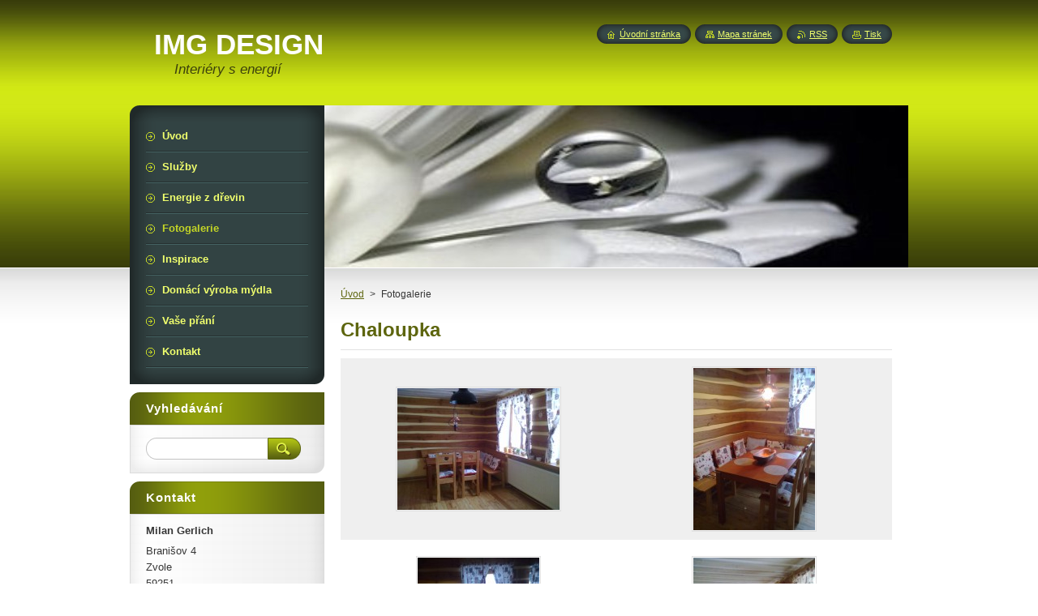

--- FILE ---
content_type: text/html; charset=UTF-8
request_url: https://www.imgdesign.cz/fotogalerie/photogallerycbm_903055/12/
body_size: 11807
content:
<!--[if lte IE 9]><!DOCTYPE HTML PUBLIC "-//W3C//DTD HTML 4.01 Transitional//EN" "https://www.w3.org/TR/html4/loose.dtd"><![endif]-->
<!DOCTYPE html>
<!--[if IE]><html class="ie" lang="cs"><![endif]-->
<!--[if gt IE 9]><!--> 
<html lang="cs">
<!--<![endif]-->
    <head>
        <!--[if lt IE 8]><meta http-equiv="X-UA-Compatible" content="IE=EmulateIE7"><![endif]--><!--[if IE 8]><meta http-equiv="X-UA-Compatible" content="IE=EmulateIE8"><![endif]--><!--[if IE 9]><meta http-equiv="X-UA-Compatible" content="IE=EmulateIE9"><![endif]-->
        <base href="https://www.imgdesign.cz/">
  <meta charset="utf-8">
  <meta name="description" content="">
  <meta name="keywords" content="Fotky kuchyní, fotky ložnice, fotky dětských pokojů, fotky dřevěných schodů, fotky obývacích pokojů, fotky vestavných skříní, fotky interiérových dveří, fotky bytových doplňků, , ">
  <meta name="generator" content="Webnode">
  <meta name="apple-mobile-web-app-capable" content="yes">
  <meta name="apple-mobile-web-app-status-bar-style" content="black">
  <meta name="format-detection" content="telephone=no">
    <link rel="icon" type="image/svg+xml" href="/favicon.svg" sizes="any">  <link rel="icon" type="image/svg+xml" href="/favicon16.svg" sizes="16x16">  <link rel="icon" href="/favicon.ico"><link rel="canonical" href="https://www.imgdesign.cz/fotogalerie/">
<script type="text/javascript">(function(i,s,o,g,r,a,m){i['GoogleAnalyticsObject']=r;i[r]=i[r]||function(){
			(i[r].q=i[r].q||[]).push(arguments)},i[r].l=1*new Date();a=s.createElement(o),
			m=s.getElementsByTagName(o)[0];a.async=1;a.src=g;m.parentNode.insertBefore(a,m)
			})(window,document,'script','//www.google-analytics.com/analytics.js','ga');ga('create', 'UA-797705-6', 'auto',{"name":"wnd_header"});ga('wnd_header.set', 'dimension1', 'W1');ga('wnd_header.set', 'anonymizeIp', true);ga('wnd_header.send', 'pageview');var pageTrackerAllTrackEvent=function(category,action,opt_label,opt_value){ga('send', 'event', category, action, opt_label, opt_value)};</script>
  <link rel="alternate" type="application/rss+xml" href="https://imgdesign.cz/rss/all.xml" title="Všechny články">
<!--[if lte IE 9]><style type="text/css">.cke_skin_webnode iframe {vertical-align: baseline !important;}</style><![endif]-->
        <title>Fotogalerie :: IMG DESIGN</title>
        <meta name="robots" content="index, follow">
        <meta name="googlebot" content="index, follow">
        <link href="https://d11bh4d8fhuq47.cloudfront.net/_system/skins/v8/50001023/css/style.css" rel="stylesheet" type="text/css" media="screen,projection,handheld,tv">
        <link href="https://d11bh4d8fhuq47.cloudfront.net/_system/skins/v8/50001023/css/print.css" rel="stylesheet" type="text/css" media="print">
        <script type="text/javascript" src="https://d11bh4d8fhuq47.cloudfront.net/_system/skins/v8/50001023/js/functions.js"></script>
        <!--[if IE]>
            <script type="text/javascript" src="https://d11bh4d8fhuq47.cloudfront.net/_system/skins/v8/50001023/js/functions-ie.js"></script>
        <![endif]-->
        <!--[if IE 6]>
            <script type="text/javascript" src="https://d11bh4d8fhuq47.cloudfront.net/_system/skins/v8/50001023/js/png.js"></script>
            <script type="text/javascript">
                DD_belatedPNG.fix('#menuzone, #menuzoneBottom, .homepage, .sitemap, .rss, .print, .homepage span, .sitemap span, .rss span, .print span, #sidebar .boxTitle, #fulltextSearchText, #fulltextSearchButton, #leftSide .boxTitle');
            </script>
        <![endif]-->
    
				<script type="text/javascript">
				/* <![CDATA[ */
					
					if (typeof(RS_CFG) == 'undefined') RS_CFG = new Array();
					RS_CFG['staticServers'] = new Array('https://d11bh4d8fhuq47.cloudfront.net/');
					RS_CFG['skinServers'] = new Array('https://d11bh4d8fhuq47.cloudfront.net/');
					RS_CFG['filesPath'] = 'https://www.imgdesign.cz/_files/';
					RS_CFG['filesAWSS3Path'] = 'https://13b7be1e9d.clvaw-cdnwnd.com/a5fe98b2a3388b32ae8b0fa767364710/';
					RS_CFG['lbClose'] = 'Zavřít';
					RS_CFG['skin'] = 'default';
					if (!RS_CFG['labels']) RS_CFG['labels'] = new Array();
					RS_CFG['systemName'] = 'Webnode';
						
					RS_CFG['responsiveLayout'] = 0;
					RS_CFG['mobileDevice'] = 0;
					RS_CFG['labels']['copyPasteSource'] = 'Více zde:';
					
				/* ]]> */
				</script><script type="text/javascript" src="https://d11bh4d8fhuq47.cloudfront.net/_system/client/js/compressed/frontend.package.1-3-108.js?ph=13b7be1e9d"></script><style type="text/css">#content .diskuze label.postTextLabel {display: inherit !important;}</style></head>
    <body>
    <div id="siteBg">
        <div id="site">
            
            <!-- HEADER -->
            <div id="header">
                <div id="logozone">
                    <div id="logo"><a href="home/" title="Přejít na úvodní stránku."><span id="rbcSystemIdentifierLogo">IMG DESIGN</span></a></div>                    <p id="moto"><span id="rbcCompanySlogan" class="rbcNoStyleSpan">Interiéry s energií</span></p>
                </div>
            </div>
            <!-- /HEADER -->

            <div class="cleaner"><!-- / --></div>

            <!-- MAIN -->
            <div id="mainWide">
                <div id="mainContent">

                    <div id="contentRow">
                        <!-- ILLUSTRATION -->
                        <div id="illustration">
                            <img src="https://13b7be1e9d.clvaw-cdnwnd.com/a5fe98b2a3388b32ae8b0fa767364710/200000004-b37f9b549f/50000000.jpg?ph=13b7be1e9d" width="720" height="200" alt="">                        </div>
                        <!-- /ILLUSTRATION -->

                        <div class="cleaner"><!-- / --></div>

                        <!-- CONTENT -->
                        <div id="content">

                            <!-- NAVIGATOR -->
                            <div id="pageNavigator" class="rbcContentBlock">        <div id="navizone" class="navigator">                       <a class="navFirstPage" href="/home/">Úvod</a>      <span><span> &gt; </span></span>          <span id="navCurrentPage">Fotogalerie</span>               </div>              <div class="cleaner"><!-- / --></div>        </div>                            <!-- /NAVIGATOR -->

                            <div class="cleaner"><!-- / --></div>

                            
			
			
        <div class="box">
          <div class="boxTitle"><h2>Chaloupka</h2></div>
          <div class="boxContentBorder"><div class="boxContent">
                        
              <div class="photo200">  

			
		
			
 				
  				<a class="photo photoB1" href="/album/chaloupka/a020320185432-jpg/" onclick="RubicusFrontendIns.showPhotogalleryDetailPhoto(this.href); Event.stop(event);" title="Zobrazit celou fotografii.">
          	<span class="image"><span>
              <img src="https://13b7be1e9d.clvaw-cdnwnd.com/a5fe98b2a3388b32ae8b0fa767364710/system_preview_200023383-4d0464e03d/020320185432.jpg" width="200" height="150" alt="/album/chaloupka/a020320185432-jpg/">
            </span></span>  
                   									
         </a>  

			
		
			
 				
  				<a class="photo photoB2" href="/album/chaloupka/a020320185442-jpg/" onclick="RubicusFrontendIns.showPhotogalleryDetailPhoto(this.href); Event.stop(event);" title="Zobrazit celou fotografii.">
          	<span class="image"><span>
              <img src="https://13b7be1e9d.clvaw-cdnwnd.com/a5fe98b2a3388b32ae8b0fa767364710/system_preview_200023388-c7486c845e/020320185442.jpg" width="150" height="200" alt="/album/chaloupka/a020320185442-jpg/">
            </span></span>  
                   									
         </a>  

			
		
			

					<div class="cleaner"><!-- / --></div>

			
		
			
 				
  				<a class="photo photoB3" href="/album/chaloupka/a020320185447-jpg/" onclick="RubicusFrontendIns.showPhotogalleryDetailPhoto(this.href); Event.stop(event);" title="Zobrazit celou fotografii.">
          	<span class="image"><span>
              <img src="https://13b7be1e9d.clvaw-cdnwnd.com/a5fe98b2a3388b32ae8b0fa767364710/system_preview_200023390-d02d1d1267/020320185447.jpg" width="150" height="200" alt="/album/chaloupka/a020320185447-jpg/">
            </span></span>  
                   									
         </a>  

			
		
			
 				
  				<a class="photo photoB0" href="/album/chaloupka/a020320185440-jpg/" onclick="RubicusFrontendIns.showPhotogalleryDetailPhoto(this.href); Event.stop(event);" title="Zobrazit celou fotografii.">
          	<span class="image"><span>
              <img src="https://13b7be1e9d.clvaw-cdnwnd.com/a5fe98b2a3388b32ae8b0fa767364710/system_preview_200023387-d2f61d7866/020320185440.jpg" width="150" height="200" alt="/album/chaloupka/a020320185440-jpg/">
            </span></span>  
                   									
         </a>  

			
		
			

					<div class="cleaner"><!-- / --></div>

			
		
			
 				
  				<a class="photo photoB1" href="/album/chaloupka/a020320185431-jpg/" onclick="RubicusFrontendIns.showPhotogalleryDetailPhoto(this.href); Event.stop(event);" title="Zobrazit celou fotografii.">
          	<span class="image"><span>
              <img src="https://13b7be1e9d.clvaw-cdnwnd.com/a5fe98b2a3388b32ae8b0fa767364710/system_preview_200023382-ccf36cded6/020320185431.jpg" width="200" height="150" alt="/album/chaloupka/a020320185431-jpg/">
            </span></span>  
                   									
         </a>  

			
		
			
 				
  				<a class="photo photoB2" href="/album/chaloupka/a020320185444-jpg/" onclick="RubicusFrontendIns.showPhotogalleryDetailPhoto(this.href); Event.stop(event);" title="Zobrazit celou fotografii.">
          	<span class="image"><span>
              <img src="https://13b7be1e9d.clvaw-cdnwnd.com/a5fe98b2a3388b32ae8b0fa767364710/system_preview_200023389-68a3c69962/020320185444.jpg" width="200" height="150" alt="/album/chaloupka/a020320185444-jpg/">
            </span></span>  
                   									
         </a>  

			
		
			

            	</div>
            
            	<div class="cleaner"><!-- / --></div>
            
            	
			
          
        <div class="pagingInfo">
          Záznamy: <strong>1 - 6 ze 64</strong>
        </div>


			
		
            				  
              
<div  class="paging">


<span  class="selected"><span class="pageText">1</span></span>
<span class="separator"><span class="separatorText">|</span></span>
<a href="/fotogalerie/photogallerycbm_583789/6/"><span class="pageText">2</span></a>
<span class="separator"><span class="separatorText">|</span></span>
<a href="/fotogalerie/photogallerycbm_583789/12/"><span class="pageText">3</span></a>
<span class="separator"><span class="separatorText">|</span></span>
<a href="/fotogalerie/photogallerycbm_583789/18/"><span class="pageText">4</span></a>
<span class="separator"><span class="separatorText">|</span></span>
<a href="/fotogalerie/photogallerycbm_583789/24/"><span class="pageText">5</span></a>
<a href="/fotogalerie/photogallerycbm_583789/6/" class="right" title="Přejít na následující stránku." rel="next"><span class="rightText">&gt;</span></a>
<a href="/fotogalerie/photogallerycbm_583789/60/" class="rightEnd" title="Přejít na poslední stránku."><span class="rightEndText">&gt;&gt;</span></a></div>			
    				                        
          </div></div>
        </div>
        
        <div class="cleaner"><!-- / --></div>

			
		<script type="text/javascript">/*<![CDATA[*/RS_CFG['useOldMobileTemplate'] = false;RubicusFrontendIns.setPhotogalleryInit('', '/servers/frontend/',['chaloupka','LIGHTBOX',64,'{PHOTO} z {TOTAL}','Zavřít','Předchozí','Následující','Spustit automatické procházení obrázků','Pozastavit automatické procházení obrázků']);/*]]>*/</script>
			
			
        <div class="box">
          <div class="boxTitle"><h2>Karavany</h2></div>
          <div class="boxContentBorder"><div class="boxContent">
                        
              <div class="photo200">  

			
		
			
 				
  				<a class="photo photoB1" href="/album/karavany/img-6990-1-jpg/" onclick="RubicusFrontendIns.showPhotogalleryDetailPhoto(this.href); Event.stop(event);" title="Zobrazit celou fotografii.">
          	<span class="image"><span>
              <img src="https://13b7be1e9d.clvaw-cdnwnd.com/a5fe98b2a3388b32ae8b0fa767364710/system_preview_200026264-764967744b/IMG_6990 (1).jpg" width="200" height="113" alt="/album/karavany/img-6990-1-jpg/">
            </span></span>  
                   									
         </a>  

			
		
			
 				
  				<a class="photo photoB2" href="/album/karavany/img-7045-jpg/" onclick="RubicusFrontendIns.showPhotogalleryDetailPhoto(this.href); Event.stop(event);" title="Zobrazit celou fotografii.">
          	<span class="image"><span>
              <img src="https://13b7be1e9d.clvaw-cdnwnd.com/a5fe98b2a3388b32ae8b0fa767364710/system_preview_200026266-6ca736da2d/IMG_7045.jpg" width="200" height="113" alt="/album/karavany/img-7045-jpg/">
            </span></span>  
                   									
         </a>  

			
		
			

					<div class="cleaner"><!-- / --></div>

			
		
			
 				
  				<a class="photo photoB3" href="/album/karavany/img-2958-jpg/" onclick="RubicusFrontendIns.showPhotogalleryDetailPhoto(this.href); Event.stop(event);" title="Zobrazit celou fotografii.">
          	<span class="image"><span>
              <img src="https://13b7be1e9d.clvaw-cdnwnd.com/a5fe98b2a3388b32ae8b0fa767364710/system_preview_200039195-cbb1acbb1c/IMG_2958.jpg" width="200" height="133" alt="/album/karavany/img-2958-jpg/">
            </span></span>  
                   									
         </a>  

			
		
			
 				
  				<a class="photo photoB0" href="/album/karavany/img-7149-jpg/" onclick="RubicusFrontendIns.showPhotogalleryDetailPhoto(this.href); Event.stop(event);" title="Zobrazit celou fotografii.">
          	<span class="image"><span>
              <img src="https://13b7be1e9d.clvaw-cdnwnd.com/a5fe98b2a3388b32ae8b0fa767364710/system_preview_200026267-cb6bccc659/IMG_7149.jpg" width="200" height="133" alt="/album/karavany/img-7149-jpg/">
            </span></span>  
                   									
         </a>  

			
		
			

					<div class="cleaner"><!-- / --></div>

			
		
			
 				
  				<a class="photo photoB1" href="/album/karavany/dsc03781-jpg/" onclick="RubicusFrontendIns.showPhotogalleryDetailPhoto(this.href); Event.stop(event);" title="Zobrazit celou fotografii.">
          	<span class="image"><span>
              <img src="https://13b7be1e9d.clvaw-cdnwnd.com/a5fe98b2a3388b32ae8b0fa767364710/system_preview_200026268-69de86ad45/DSC03781.jpg" width="200" height="133" alt="/album/karavany/dsc03781-jpg/">
            </span></span>  
                   									
         </a>  

			
		
			
 				
  				<a class="photo photoB2" href="/album/karavany/dsc03787-jpg/" onclick="RubicusFrontendIns.showPhotogalleryDetailPhoto(this.href); Event.stop(event);" title="Zobrazit celou fotografii.">
          	<span class="image"><span>
              <img src="https://13b7be1e9d.clvaw-cdnwnd.com/a5fe98b2a3388b32ae8b0fa767364710/system_preview_200026269-9da269e9b0/DSC03787.jpg" width="133" height="200" alt="/album/karavany/dsc03787-jpg/">
            </span></span>  
                   									
         </a>  

			
		
			

					<div class="cleaner"><!-- / --></div>

			
		
			
 				
  				<a class="photo photoB3" href="/album/karavany/dsc03788-jpg/" onclick="RubicusFrontendIns.showPhotogalleryDetailPhoto(this.href); Event.stop(event);" title="Zobrazit celou fotografii.">
          	<span class="image"><span>
              <img src="https://13b7be1e9d.clvaw-cdnwnd.com/a5fe98b2a3388b32ae8b0fa767364710/system_preview_200026270-b61e8b7130/DSC03788.jpg" width="133" height="200" alt="/album/karavany/dsc03788-jpg/">
            </span></span>  
                   									
         </a>  

			
		
			
 				
  				<a class="photo photoB0" href="/album/karavany/img-7014-jpg/" onclick="RubicusFrontendIns.showPhotogalleryDetailPhoto(this.href); Event.stop(event);" title="Zobrazit celou fotografii.">
          	<span class="image"><span>
              <img src="https://13b7be1e9d.clvaw-cdnwnd.com/a5fe98b2a3388b32ae8b0fa767364710/system_preview_200026265-a8234a9f9a/IMG_7014.jpg" width="200" height="133" alt="/album/karavany/img-7014-jpg/">
            </span></span>  
                   									
         </a>  

			
		
			

					<div class="cleaner"><!-- / --></div>

			
		
			
 				
  				<a class="photo photoB1" href="/album/karavany/dsc03793-jpg/" onclick="RubicusFrontendIns.showPhotogalleryDetailPhoto(this.href); Event.stop(event);" title="Zobrazit celou fotografii.">
          	<span class="image"><span>
              <img src="https://13b7be1e9d.clvaw-cdnwnd.com/a5fe98b2a3388b32ae8b0fa767364710/system_preview_200026263-10a9913062/DSC03793.jpg" width="200" height="133" alt="/album/karavany/dsc03793-jpg/">
            </span></span>  
                   									
         </a>  

			
		
			
 				
  				<a class="photo photoB2" href="/album/karavany/img-2009-1-jpg/" onclick="RubicusFrontendIns.showPhotogalleryDetailPhoto(this.href); Event.stop(event);" title="Zobrazit celou fotografii.">
          	<span class="image"><span>
              <img src="https://13b7be1e9d.clvaw-cdnwnd.com/a5fe98b2a3388b32ae8b0fa767364710/system_preview_200038657-5db3c5db3e/IMG_2009 (1).jpg" width="200" height="133" alt="/album/karavany/img-2009-1-jpg/">
            </span></span>  
                   									
         </a>  

			
		
			

            	</div>
            
            	<div class="cleaner"><!-- / --></div>
            
            	
			
          
        <div class="pagingInfo">
          Záznamy: <strong>1 - 10 ze 60</strong>
        </div>


			
		
            				  
              
<div  class="paging">


<span  class="selected"><span class="pageText">1</span></span>
<span class="separator"><span class="separatorText">|</span></span>
<a href="/fotogalerie/photogallerycbm_802935/10/"><span class="pageText">2</span></a>
<span class="separator"><span class="separatorText">|</span></span>
<a href="/fotogalerie/photogallerycbm_802935/20/"><span class="pageText">3</span></a>
<span class="separator"><span class="separatorText">|</span></span>
<a href="/fotogalerie/photogallerycbm_802935/30/"><span class="pageText">4</span></a>
<span class="separator"><span class="separatorText">|</span></span>
<a href="/fotogalerie/photogallerycbm_802935/40/"><span class="pageText">5</span></a>
<a href="/fotogalerie/photogallerycbm_802935/10/" class="right" title="Přejít na následující stránku." rel="next"><span class="rightText">&gt;</span></a>
<a href="/fotogalerie/photogallerycbm_802935/50/" class="rightEnd" title="Přejít na poslední stránku."><span class="rightEndText">&gt;&gt;</span></a></div>			
    				                        
          </div></div>
        </div>
        
        <div class="cleaner"><!-- / --></div>

			
		<script type="text/javascript">/*<![CDATA[*/RS_CFG['useOldMobileTemplate'] = false;RubicusFrontendIns.setPhotogalleryInit('', '/servers/frontend/',['karavany','LIGHTBOX',60,'{PHOTO} z {TOTAL}','Zavřít','Předchozí','Následující','Spustit automatické procházení obrázků','Pozastavit automatické procházení obrázků']);/*]]>*/</script>
			
			
        <div class="box">
          <div class="boxTitle"><h2> Kavárna</h2></div>
          <div class="boxContentBorder"><div class="boxContent">
                        
              <div class="photo200">  

			
		
			
 				
  				<a class="photo photoB1" href="/album/fotogalerie-kavarna/a19059278-1665081183799187-2472031361707083264-n-jpg/" onclick="RubicusFrontendIns.showPhotogalleryDetailPhoto(this.href); Event.stop(event);" title="Zobrazit celou fotografii.">
          	<span class="image"><span>
              <img src="https://13b7be1e9d.clvaw-cdnwnd.com/a5fe98b2a3388b32ae8b0fa767364710/system_preview_200019956-002e7003cb/19059278_1665081183799187_2472031361707083264_n.jpg" width="150" height="200" alt="/album/fotogalerie-kavarna/a19059278-1665081183799187-2472031361707083264-n-jpg/">
            </span></span>  
                   									
         </a>  

			
		
			
 				
  				<a class="photo photoB2" href="/album/fotogalerie-kavarna/a19030384-1665081350465837-7556093514147543807-n-jpg/" onclick="RubicusFrontendIns.showPhotogalleryDetailPhoto(this.href); Event.stop(event);" title="Zobrazit celou fotografii.">
          	<span class="image"><span>
              <img src="https://13b7be1e9d.clvaw-cdnwnd.com/a5fe98b2a3388b32ae8b0fa767364710/system_preview_200019955-2847829465/19030384_1665081350465837_7556093514147543807_n.jpg" width="200" height="150" alt="/album/fotogalerie-kavarna/a19030384-1665081350465837-7556093514147543807-n-jpg/">
            </span></span>  
                   									
         </a>  

			
		
			

					<div class="cleaner"><!-- / --></div>

			
		
			
 				
  				<a class="photo photoB3" href="/album/fotogalerie-kavarna/a19029697-1665081187132520-6097715414025766521-n-jpg/" onclick="RubicusFrontendIns.showPhotogalleryDetailPhoto(this.href); Event.stop(event);" title="Zobrazit celou fotografii.">
          	<span class="image"><span>
              <img src="https://13b7be1e9d.clvaw-cdnwnd.com/a5fe98b2a3388b32ae8b0fa767364710/system_preview_200019954-36ecb37eb0/19029697_1665081187132520_6097715414025766521_n.jpg" width="200" height="150" alt="/album/fotogalerie-kavarna/a19029697-1665081187132520-6097715414025766521-n-jpg/">
            </span></span>  
                   									
         </a>  

			
		
			
 				
  				<a class="photo photoB0" href="/album/fotogalerie-kavarna/a18664433-133240010562760-3407246218951386997-n-jpg/" onclick="RubicusFrontendIns.showPhotogalleryDetailPhoto(this.href); Event.stop(event);" title="Zobrazit celou fotografii.">
          	<span class="image"><span>
              <img src="https://13b7be1e9d.clvaw-cdnwnd.com/a5fe98b2a3388b32ae8b0fa767364710/system_preview_200019960-5ef9c5ff88/18664433_133240010562760_3407246218951386997_n.jpg" width="160" height="200" alt="/album/fotogalerie-kavarna/a18664433-133240010562760-3407246218951386997-n-jpg/">
            </span></span>  
                   									
         </a>  

			
		
			

					<div class="cleaner"><!-- / --></div>

			
		
			
 				
  				<a class="photo photoB1" href="/album/fotogalerie-kavarna/a18740020-133228157230612-5299050458622659984-n-jpg/" onclick="RubicusFrontendIns.showPhotogalleryDetailPhoto(this.href); Event.stop(event);" title="Zobrazit celou fotografii.">
          	<span class="image"><span>
              <img src="https://13b7be1e9d.clvaw-cdnwnd.com/a5fe98b2a3388b32ae8b0fa767364710/system_preview_200019953-301c031163/18740020_133228157230612_5299050458622659984_n.jpg" width="150" height="200" alt="/album/fotogalerie-kavarna/a18740020-133228157230612-5299050458622659984-n-jpg/">
            </span></span>  
                   									
         </a>  

			
		
			
 				
  				<a class="photo photoB2" href="/album/fotogalerie-kavarna/a18699744-133228200563941-8762144623212796916-o-jpg/" onclick="RubicusFrontendIns.showPhotogalleryDetailPhoto(this.href); Event.stop(event);" title="Zobrazit celou fotografii.">
          	<span class="image"><span>
              <img src="https://13b7be1e9d.clvaw-cdnwnd.com/a5fe98b2a3388b32ae8b0fa767364710/system_preview_200019961-f2cd2f3716/18699744_133228200563941_8762144623212796916_o.jpg" width="200" height="150" alt="/album/fotogalerie-kavarna/a18699744-133228200563941-8762144623212796916-o-jpg/">
            </span></span>  
                   									
         </a>  

			
		
			

					<div class="cleaner"><!-- / --></div>

			
		
			
 				
  				<a class="photo photoB3" href="/album/fotogalerie-kavarna/a18699854-133228147230613-8539521299710850542-n-jpg/" onclick="RubicusFrontendIns.showPhotogalleryDetailPhoto(this.href); Event.stop(event);" title="Zobrazit celou fotografii.">
          	<span class="image"><span>
              <img src="https://13b7be1e9d.clvaw-cdnwnd.com/a5fe98b2a3388b32ae8b0fa767364710/system_preview_200019951-f1715f2651/18699854_133228147230613_8539521299710850542_n.jpg" width="113" height="200" alt="/album/fotogalerie-kavarna/a18699854-133228147230613-8539521299710850542-n-jpg/">
            </span></span>  
                   									
         </a>  

			
		
			
 				
  				<a class="photo photoB0" href="/album/fotogalerie-kavarna/a18738857-133228140563947-6640779483251079744-o-jpg/" onclick="RubicusFrontendIns.showPhotogalleryDetailPhoto(this.href); Event.stop(event);" title="Zobrazit celou fotografii.">
          	<span class="image"><span>
              <img src="https://13b7be1e9d.clvaw-cdnwnd.com/a5fe98b2a3388b32ae8b0fa767364710/system_preview_200019952-76679775f7/18738857_133228140563947_6640779483251079744_o.jpg" width="200" height="113" alt="/album/fotogalerie-kavarna/a18738857-133228140563947-6640779483251079744-o-jpg/">
            </span></span>  
                   									
         </a>  

			
		
			

					<div class="cleaner"><!-- / --></div>

			
		
			
 				
  				<a class="photo photoB1" href="/album/fotogalerie-kavarna/a19105538-1665081307132508-4265329709621023300-n-jpg/" onclick="RubicusFrontendIns.showPhotogalleryDetailPhoto(this.href); Event.stop(event);" title="Zobrazit celou fotografii.">
          	<span class="image"><span>
              <img src="https://13b7be1e9d.clvaw-cdnwnd.com/a5fe98b2a3388b32ae8b0fa767364710/system_preview_200019958-94ae595b17/19105538_1665081307132508_4265329709621023300_n.jpg" width="200" height="150" alt="/album/fotogalerie-kavarna/a19105538-1665081307132508-4265329709621023300-n-jpg/">
            </span></span>  
                   									
         </a>  

			
		
			
 				
  				<a class="photo photoB2" href="/album/fotogalerie-kavarna/a19106029-1665081303799175-4903829679293102727-n-jpg/" onclick="RubicusFrontendIns.showPhotogalleryDetailPhoto(this.href); Event.stop(event);" title="Zobrazit celou fotografii.">
          	<span class="image"><span>
              <img src="https://13b7be1e9d.clvaw-cdnwnd.com/a5fe98b2a3388b32ae8b0fa767364710/system_preview_200019959-68c2f69bb9/19106029_1665081303799175_4903829679293102727_n.jpg" width="200" height="150" alt="/album/fotogalerie-kavarna/a19106029-1665081303799175-4903829679293102727-n-jpg/">
            </span></span>  
                   									
         </a>  

			
		
			

            	</div>
            
            	<div class="cleaner"><!-- / --></div>
            
            	
			
          
        <div class="pagingInfo">
          Záznamy: <strong>1 - 10 ze 11</strong>
        </div>


			
		
            				  
              
<div  class="paging">


<span  class="selected"><span class="pageText">1</span></span>
<span class="separator"><span class="separatorText">|</span></span>
<a href="/fotogalerie/photogallerycbm_602220/10/"><span class="pageText">2</span></a>
<a href="/fotogalerie/photogallerycbm_602220/10/" class="right" title="Přejít na následující stránku." rel="next"><span class="rightText">&gt;</span></a>
<a href="/fotogalerie/photogallerycbm_602220/10/" class="rightEnd" title="Přejít na poslední stránku."><span class="rightEndText">&gt;&gt;</span></a></div>			
    				                        
          </div></div>
        </div>
        
        <div class="cleaner"><!-- / --></div>

			
		<script type="text/javascript">/*<![CDATA[*/RS_CFG['useOldMobileTemplate'] = false;RubicusFrontendIns.setPhotogalleryInit('', '/servers/frontend/',['fotogalerie-kavarna','LIGHTBOX',11,'{PHOTO} z {TOTAL}','Zavřít','Předchozí','Následující','Spustit automatické procházení obrázků','Pozastavit automatické procházení obrázků']);/*]]>*/</script>
			
			
        <div class="box">
          <div class="boxTitle"><h2>Kuchyně</h2></div>
          <div class="boxContentBorder"><div class="boxContent">
                        
              <div class="photo200">  

			
		
			
 				
  				<a class="photo photoB1" href="/album/kuchyne/img-20240218-113509-557-jpg/" onclick="RubicusFrontendIns.showPhotogalleryDetailPhoto(this.href); Event.stop(event);" title="Zobrazit celou fotografii.">
          	<span class="image"><span>
              <img src="https://13b7be1e9d.clvaw-cdnwnd.com/a5fe98b2a3388b32ae8b0fa767364710/system_preview_200065272-3148031483/IMG_20240218_113509_557.jpg" width="200" height="113" alt="/album/kuchyne/img-20240218-113509-557-jpg/">
            </span></span>  
                   									
         </a>  

			
		
			
 				
  				<a class="photo photoB2" href="/album/kuchyne/img-0401-jpg/" onclick="RubicusFrontendIns.showPhotogalleryDetailPhoto(this.href); Event.stop(event);" title="Zobrazit celou fotografii.">
          	<span class="image"><span>
              <img src="https://13b7be1e9d.clvaw-cdnwnd.com/a5fe98b2a3388b32ae8b0fa767364710/system_preview_200044872-2586c2586e/IMG_0401.jpg" width="150" height="200" alt="/album/kuchyne/img-0401-jpg/">
            </span></span>  
                   									
         </a>  

			
		
			

					<div class="cleaner"><!-- / --></div>

			
		
			
 				
  				<a class="photo photoB3" href="/album/kuchyne/img-0402-jpg/" onclick="RubicusFrontendIns.showPhotogalleryDetailPhoto(this.href); Event.stop(event);" title="Zobrazit celou fotografii.">
          	<span class="image"><span>
              <img src="https://13b7be1e9d.clvaw-cdnwnd.com/a5fe98b2a3388b32ae8b0fa767364710/system_preview_200044873-6ede06ede2/IMG_0402.jpg" width="150" height="200" alt="/album/kuchyne/img-0402-jpg/">
            </span></span>  
                   									
         </a>  

			
		
			
 				
  				<a class="photo photoB0" href="/album/kuchyne/a240920206662-jpg/" onclick="RubicusFrontendIns.showPhotogalleryDetailPhoto(this.href); Event.stop(event);" title="Zobrazit celou fotografii.">
          	<span class="image"><span>
              <img src="https://13b7be1e9d.clvaw-cdnwnd.com/a5fe98b2a3388b32ae8b0fa767364710/system_preview_200040279-8976689768/240920206662.jpg" width="200" height="150" alt="/album/kuchyne/a240920206662-jpg/">
            </span></span>  
                   									
         </a>  

			
		
			

					<div class="cleaner"><!-- / --></div>

			
		
			
 				
  				<a class="photo photoB1" href="/album/kuchyne/a240920206663-jpg/" onclick="RubicusFrontendIns.showPhotogalleryDetailPhoto(this.href); Event.stop(event);" title="Zobrazit celou fotografii.">
          	<span class="image"><span>
              <img src="https://13b7be1e9d.clvaw-cdnwnd.com/a5fe98b2a3388b32ae8b0fa767364710/system_preview_200040280-cfc7bcfc7e/240920206663.jpg" width="200" height="150" alt="/album/kuchyne/a240920206663-jpg/">
            </span></span>  
                   									
         </a>  

			
		
			
 				
  				<a class="photo photoB2" href="/album/kuchyne/a240920206665-jpg/" onclick="RubicusFrontendIns.showPhotogalleryDetailPhoto(this.href); Event.stop(event);" title="Zobrazit celou fotografii.">
          	<span class="image"><span>
              <img src="https://13b7be1e9d.clvaw-cdnwnd.com/a5fe98b2a3388b32ae8b0fa767364710/system_preview_200040281-1e5ce1e5d1/240920206665.jpg" width="200" height="150" alt="/album/kuchyne/a240920206665-jpg/">
            </span></span>  
                   									
         </a>  

			
		
			

            	</div>
            
            	<div class="cleaner"><!-- / --></div>
            
            	
			
          
        <div class="pagingInfo">
          Záznamy: <strong>1 - 6 ze 186</strong>
        </div>


			
		
            				  
              
<div  class="paging">


<span  class="selected"><span class="pageText">1</span></span>
<span class="separator"><span class="separatorText">|</span></span>
<a href="/fotogalerie/photogallerycbm_618160/6/"><span class="pageText">2</span></a>
<span class="separator"><span class="separatorText">|</span></span>
<a href="/fotogalerie/photogallerycbm_618160/12/"><span class="pageText">3</span></a>
<span class="separator"><span class="separatorText">|</span></span>
<a href="/fotogalerie/photogallerycbm_618160/18/"><span class="pageText">4</span></a>
<span class="separator"><span class="separatorText">|</span></span>
<a href="/fotogalerie/photogallerycbm_618160/24/"><span class="pageText">5</span></a>
<a href="/fotogalerie/photogallerycbm_618160/6/" class="right" title="Přejít na následující stránku." rel="next"><span class="rightText">&gt;</span></a>
<a href="/fotogalerie/photogallerycbm_618160/180/" class="rightEnd" title="Přejít na poslední stránku."><span class="rightEndText">&gt;&gt;</span></a></div>			
    				                        
          </div></div>
        </div>
        
        <div class="cleaner"><!-- / --></div>

			
		<script type="text/javascript">/*<![CDATA[*/RS_CFG['useOldMobileTemplate'] = false;RubicusFrontendIns.setPhotogalleryInit('', '/servers/frontend/',['kuchyne','LIGHTBOX',186,'{PHOTO} z {TOTAL}','Zavřít','Předchozí','Následující','Spustit automatické procházení obrázků','Pozastavit automatické procházení obrázků']);/*]]>*/</script>
			
			
        <div class="box">
          <div class="boxTitle"><h2>Obývací pokoje</h2></div>
          <div class="boxContentBorder"><div class="boxContent">
                        
              <div class="photo200">  

			
		
			
 				
  				<a class="photo photoB1" href="/album/obyvaci-pokoj/img-7531-jpg/" onclick="RubicusFrontendIns.showPhotogalleryDetailPhoto(this.href); Event.stop(event);" title="Zobrazit celou fotografii.">
          	<span class="image"><span>
              <img src="https://13b7be1e9d.clvaw-cdnwnd.com/a5fe98b2a3388b32ae8b0fa767364710/system_preview_200057542-49e2049e22/IMG_7531.jpg" width="200" height="150" alt="/album/obyvaci-pokoj/img-7531-jpg/">
            </span></span>  
                   									
         </a>  

			
		
			
 				
  				<a class="photo photoB2" href="/album/obyvaci-pokoj/img-7544-jpg/" onclick="RubicusFrontendIns.showPhotogalleryDetailPhoto(this.href); Event.stop(event);" title="Zobrazit celou fotografii.">
          	<span class="image"><span>
              <img src="https://13b7be1e9d.clvaw-cdnwnd.com/a5fe98b2a3388b32ae8b0fa767364710/system_preview_200057543-47d8547d87/IMG_7544.jpg" width="200" height="150" alt="/album/obyvaci-pokoj/img-7544-jpg/">
            </span></span>  
                   									
         </a>  

			
		
			

					<div class="cleaner"><!-- / --></div>

			
		
			
 				
  				<a class="photo photoB3" href="/album/obyvaci-pokoj/img-20220629-115452-580-jpg/" onclick="RubicusFrontendIns.showPhotogalleryDetailPhoto(this.href); Event.stop(event);" title="Zobrazit celou fotografii.">
          	<span class="image"><span>
              <img src="https://13b7be1e9d.clvaw-cdnwnd.com/a5fe98b2a3388b32ae8b0fa767364710/system_preview_200057541-a6936a6938/IMG_20220629_115452_580.jpg" width="200" height="113" alt="/album/obyvaci-pokoj/img-20220629-115452-580-jpg/">
            </span></span>  
                   									
         </a>  

			
		
			
 				
  				<a class="photo photoB0" href="/album/obyvaci-pokoj/img-20220629-115438-331-jpg/" onclick="RubicusFrontendIns.showPhotogalleryDetailPhoto(this.href); Event.stop(event);" title="Zobrazit celou fotografii.">
          	<span class="image"><span>
              <img src="https://13b7be1e9d.clvaw-cdnwnd.com/a5fe98b2a3388b32ae8b0fa767364710/system_preview_200049162-eef35eef39/IMG_20220629_115438_331.jpg" width="200" height="113" alt="/album/obyvaci-pokoj/img-20220629-115438-331-jpg/">
            </span></span>  
                   									
         </a>  

			
		
			

					<div class="cleaner"><!-- / --></div>

			
		
			
 				
  				<a class="photo photoB1" href="/album/obyvaci-pokoj/290520216833-jpg/" onclick="RubicusFrontendIns.showPhotogalleryDetailPhoto(this.href); Event.stop(event);" title="Zobrazit celou fotografii.">
          	<span class="image"><span>
              <img src="https://13b7be1e9d.clvaw-cdnwnd.com/a5fe98b2a3388b32ae8b0fa767364710/system_preview_200042513-e881ce881e/290520216833.jpg" width="200" height="150" alt="/album/obyvaci-pokoj/290520216833-jpg/">
            </span></span>  
                   									
         </a>  

			
		
			
 				
  				<a class="photo photoB2" href="/album/obyvaci-pokoj/290520216832-jpg/" onclick="RubicusFrontendIns.showPhotogalleryDetailPhoto(this.href); Event.stop(event);" title="Zobrazit celou fotografii.">
          	<span class="image"><span>
              <img src="https://13b7be1e9d.clvaw-cdnwnd.com/a5fe98b2a3388b32ae8b0fa767364710/system_preview_200042512-167391673c/290520216832.jpg" width="200" height="150" alt="/album/obyvaci-pokoj/290520216832-jpg/">
            </span></span>  
                   									
         </a>  

			
		
			

            	</div>
            
            	<div class="cleaner"><!-- / --></div>
            
            	
			
          
        <div class="pagingInfo">
          Záznamy: <strong>1 - 6 ze 48</strong>
        </div>


			
		
            				  
              
<div  class="paging">


<span  class="selected"><span class="pageText">1</span></span>
<span class="separator"><span class="separatorText">|</span></span>
<a href="/fotogalerie/photogallerycbm_748829/6/"><span class="pageText">2</span></a>
<span class="separator"><span class="separatorText">|</span></span>
<a href="/fotogalerie/photogallerycbm_748829/12/"><span class="pageText">3</span></a>
<span class="separator"><span class="separatorText">|</span></span>
<a href="/fotogalerie/photogallerycbm_748829/18/"><span class="pageText">4</span></a>
<span class="separator"><span class="separatorText">|</span></span>
<a href="/fotogalerie/photogallerycbm_748829/24/"><span class="pageText">5</span></a>
<a href="/fotogalerie/photogallerycbm_748829/6/" class="right" title="Přejít na následující stránku." rel="next"><span class="rightText">&gt;</span></a>
<a href="/fotogalerie/photogallerycbm_748829/42/" class="rightEnd" title="Přejít na poslední stránku."><span class="rightEndText">&gt;&gt;</span></a></div>			
    				                        
          </div></div>
        </div>
        
        <div class="cleaner"><!-- / --></div>

			
		<script type="text/javascript">/*<![CDATA[*/RS_CFG['useOldMobileTemplate'] = false;RubicusFrontendIns.setPhotogalleryInit('', '/servers/frontend/',['obyvaci-pokoj','LIGHTBOX',48,'{PHOTO} z {TOTAL}','Zavřít','Předchozí','Následující','Spustit automatické procházení obrázků','Pozastavit automatické procházení obrázků']);/*]]>*/</script>
			
			
        <div class="box">
          <div class="boxTitle"><h2>Ložnice</h2></div>
          <div class="boxContentBorder"><div class="boxContent">
                        
              <div class="photo200">  

			
		
			
 				
  				<a class="photo photoB1" href="/album/loznice/img-20240407-104528-505-jpg/" onclick="RubicusFrontendIns.showPhotogalleryDetailPhoto(this.href); Event.stop(event);" title="Zobrazit celou fotografii.">
          	<span class="image"><span>
              <img src="https://13b7be1e9d.clvaw-cdnwnd.com/a5fe98b2a3388b32ae8b0fa767364710/system_preview_200066001-2e7082e70b/IMG_20240407_104528_505.jpg" width="113" height="200" alt="/album/loznice/img-20240407-104528-505-jpg/">
            </span></span>  
                   									
         </a>  

			
		
			
 				
  				<a class="photo photoB2" href="/album/loznice/img-20240407-103920-467-jpg/" onclick="RubicusFrontendIns.showPhotogalleryDetailPhoto(this.href); Event.stop(event);" title="Zobrazit celou fotografii.">
          	<span class="image"><span>
              <img src="https://13b7be1e9d.clvaw-cdnwnd.com/a5fe98b2a3388b32ae8b0fa767364710/system_preview_200065998-acc30acc33/IMG_20240407_103920_467.jpg" width="200" height="113" alt="/album/loznice/img-20240407-103920-467-jpg/">
            </span></span>  
                   									
         </a>  

			
		
			

					<div class="cleaner"><!-- / --></div>

			
		
			
 				
  				<a class="photo photoB3" href="/album/loznice/img-20240407-104020-723-jpg/" onclick="RubicusFrontendIns.showPhotogalleryDetailPhoto(this.href); Event.stop(event);" title="Zobrazit celou fotografii.">
          	<span class="image"><span>
              <img src="https://13b7be1e9d.clvaw-cdnwnd.com/a5fe98b2a3388b32ae8b0fa767364710/system_preview_200066000-bdea3bdea5/IMG_20240407_104020_723.jpg" width="200" height="113" alt="/album/loznice/img-20240407-104020-723-jpg/">
            </span></span>  
                   									
         </a>  

			
		
			
 				
  				<a class="photo photoB0" href="/album/loznice/img-20230115-111555-793-jpg/" onclick="RubicusFrontendIns.showPhotogalleryDetailPhoto(this.href); Event.stop(event);" title="Zobrazit celou fotografii.">
          	<span class="image"><span>
              <img src="https://13b7be1e9d.clvaw-cdnwnd.com/a5fe98b2a3388b32ae8b0fa767364710/system_preview_200058216-055d3055d6/IMG_20230115_111555_793.jpg" width="200" height="113" alt="/album/loznice/img-20230115-111555-793-jpg/">
            </span></span>  
                   									
         </a>  

			
		
			

					<div class="cleaner"><!-- / --></div>

			
		
			
 				
  				<a class="photo photoB1" href="/album/loznice/img-20230115-111527-145-jpg/" onclick="RubicusFrontendIns.showPhotogalleryDetailPhoto(this.href); Event.stop(event);" title="Zobrazit celou fotografii.">
          	<span class="image"><span>
              <img src="https://13b7be1e9d.clvaw-cdnwnd.com/a5fe98b2a3388b32ae8b0fa767364710/system_preview_200058215-723a5723a8/IMG_20230115_111527_145.jpg" width="113" height="200" alt="/album/loznice/img-20230115-111527-145-jpg/">
            </span></span>  
                   									
         </a>  

			
		
			
 				
  				<a class="photo photoB2" href="/album/loznice/img-20220717-100848-815-jpg/" onclick="RubicusFrontendIns.showPhotogalleryDetailPhoto(this.href); Event.stop(event);" title="Zobrazit celou fotografii.">
          	<span class="image"><span>
              <img src="https://13b7be1e9d.clvaw-cdnwnd.com/a5fe98b2a3388b32ae8b0fa767364710/system_preview_200049787-2872e28732/IMG_20220717_100848_815.jpg" width="200" height="113" alt="/album/loznice/img-20220717-100848-815-jpg/">
            </span></span>  
                   									
         </a>  

			
		
			

            	</div>
            
            	<div class="cleaner"><!-- / --></div>
            
            	
			
          
        <div class="pagingInfo">
          Záznamy: <strong>1 - 6 ze 44</strong>
        </div>


			
		
            				  
              
<div  class="paging">


<span  class="selected"><span class="pageText">1</span></span>
<span class="separator"><span class="separatorText">|</span></span>
<a href="/fotogalerie/photogallerycbm_47266/6/"><span class="pageText">2</span></a>
<span class="separator"><span class="separatorText">|</span></span>
<a href="/fotogalerie/photogallerycbm_47266/12/"><span class="pageText">3</span></a>
<span class="separator"><span class="separatorText">|</span></span>
<a href="/fotogalerie/photogallerycbm_47266/18/"><span class="pageText">4</span></a>
<span class="separator"><span class="separatorText">|</span></span>
<a href="/fotogalerie/photogallerycbm_47266/24/"><span class="pageText">5</span></a>
<a href="/fotogalerie/photogallerycbm_47266/6/" class="right" title="Přejít na následující stránku." rel="next"><span class="rightText">&gt;</span></a>
<a href="/fotogalerie/photogallerycbm_47266/42/" class="rightEnd" title="Přejít na poslední stránku."><span class="rightEndText">&gt;&gt;</span></a></div>			
    				                        
          </div></div>
        </div>
        
        <div class="cleaner"><!-- / --></div>

			
		<script type="text/javascript">/*<![CDATA[*/RS_CFG['useOldMobileTemplate'] = false;RubicusFrontendIns.setPhotogalleryInit('', '/servers/frontend/',['loznice','LIGHTBOX',44,'{PHOTO} z {TOTAL}','Zavřít','Předchozí','Následující','Spustit automatické procházení obrázků','Pozastavit automatické procházení obrázků']);/*]]>*/</script>
			
			
        <div class="box">
          <div class="boxTitle"><h2>Vestavby</h2></div>
          <div class="boxContentBorder"><div class="boxContent">
                        
              <div class="photo200">  

			
		
			
 				
  				<a class="photo photoB1" href="/album/vestavby1/img-20230225-120510-795-jpg/" onclick="RubicusFrontendIns.showPhotogalleryDetailPhoto(this.href); Event.stop(event);" title="Zobrazit celou fotografii.">
          	<span class="image"><span>
              <img src="https://13b7be1e9d.clvaw-cdnwnd.com/a5fe98b2a3388b32ae8b0fa767364710/system_preview_200058893-e29c8e29cb/IMG_20230225_120510_795.jpg" width="113" height="200" alt="/album/vestavby1/img-20230225-120510-795-jpg/">
            </span></span>  
                   									
         </a>  

			
		
			
 				
  				<a class="photo photoB2" href="/album/vestavby1/img-20230225-120529-492-jpg/" onclick="RubicusFrontendIns.showPhotogalleryDetailPhoto(this.href); Event.stop(event);" title="Zobrazit celou fotografii.">
          	<span class="image"><span>
              <img src="https://13b7be1e9d.clvaw-cdnwnd.com/a5fe98b2a3388b32ae8b0fa767364710/system_preview_200058894-7edbd7edbf/IMG_20230225_120529_492.jpg" width="113" height="200" alt="/album/vestavby1/img-20230225-120529-492-jpg/">
            </span></span>  
                   									
         </a>  

			
		
			

					<div class="cleaner"><!-- / --></div>

			
		
			
 				
  				<a class="photo photoB3" href="/album/vestavby1/img-20230115-122246-099-jpg/" onclick="RubicusFrontendIns.showPhotogalleryDetailPhoto(this.href); Event.stop(event);" title="Zobrazit celou fotografii.">
          	<span class="image"><span>
              <img src="https://13b7be1e9d.clvaw-cdnwnd.com/a5fe98b2a3388b32ae8b0fa767364710/system_preview_200058890-2269d226a0/IMG_20230115_122246_099.jpg" width="113" height="200" alt="/album/vestavby1/img-20230115-122246-099-jpg/">
            </span></span>  
                   									
         </a>  

			
		
			
 				
  				<a class="photo photoB0" href="/album/vestavby1/img-20220906-120813-052-jpg/" onclick="RubicusFrontendIns.showPhotogalleryDetailPhoto(this.href); Event.stop(event);" title="Zobrazit celou fotografii.">
          	<span class="image"><span>
              <img src="https://13b7be1e9d.clvaw-cdnwnd.com/a5fe98b2a3388b32ae8b0fa767364710/system_preview_200054223-8f9a28f9a6/IMG_20220906_120813_052.jpg" width="113" height="200" alt="/album/vestavby1/img-20220906-120813-052-jpg/">
            </span></span>  
                   									
         </a>  

			
		
			

					<div class="cleaner"><!-- / --></div>

			
		
			
 				
  				<a class="photo photoB1" href="/album/vestavby1/img-20220906-120848-265-jpg/" onclick="RubicusFrontendIns.showPhotogalleryDetailPhoto(this.href); Event.stop(event);" title="Zobrazit celou fotografii.">
          	<span class="image"><span>
              <img src="https://13b7be1e9d.clvaw-cdnwnd.com/a5fe98b2a3388b32ae8b0fa767364710/system_preview_200054224-63fcc63fcf/IMG_20220906_120848_265.jpg" width="113" height="200" alt="/album/vestavby1/img-20220906-120848-265-jpg/">
            </span></span>  
                   									
         </a>  

			
		
			
 				
  				<a class="photo photoB2" href="/album/vestavby1/030420227321-jpg/" onclick="RubicusFrontendIns.showPhotogalleryDetailPhoto(this.href); Event.stop(event);" title="Zobrazit celou fotografii.">
          	<span class="image"><span>
              <img src="https://13b7be1e9d.clvaw-cdnwnd.com/a5fe98b2a3388b32ae8b0fa767364710/system_preview_200046688-9360f93611/030420227321.jpg" width="150" height="200" alt="/album/vestavby1/030420227321-jpg/">
            </span></span>  
                   									
         </a>  

			
		
			

            	</div>
            
            	<div class="cleaner"><!-- / --></div>
            
            	
			
          
        <div class="pagingInfo">
          Záznamy: <strong>1 - 6 ze 73</strong>
        </div>


			
		
            				  
              
<div  class="paging">


<span  class="selected"><span class="pageText">1</span></span>
<span class="separator"><span class="separatorText">|</span></span>
<a href="/fotogalerie/photogallerycbm_413767/6/"><span class="pageText">2</span></a>
<span class="separator"><span class="separatorText">|</span></span>
<a href="/fotogalerie/photogallerycbm_413767/12/"><span class="pageText">3</span></a>
<span class="separator"><span class="separatorText">|</span></span>
<a href="/fotogalerie/photogallerycbm_413767/18/"><span class="pageText">4</span></a>
<span class="separator"><span class="separatorText">|</span></span>
<a href="/fotogalerie/photogallerycbm_413767/24/"><span class="pageText">5</span></a>
<a href="/fotogalerie/photogallerycbm_413767/6/" class="right" title="Přejít na následující stránku." rel="next"><span class="rightText">&gt;</span></a>
<a href="/fotogalerie/photogallerycbm_413767/72/" class="rightEnd" title="Přejít na poslední stránku."><span class="rightEndText">&gt;&gt;</span></a></div>			
    				                        
          </div></div>
        </div>
        
        <div class="cleaner"><!-- / --></div>

			
		<script type="text/javascript">/*<![CDATA[*/RS_CFG['useOldMobileTemplate'] = false;RubicusFrontendIns.setPhotogalleryInit('', '/servers/frontend/',['vestavby1','LIGHTBOX',73,'{PHOTO} z {TOTAL}','Zavřít','Předchozí','Následující','Spustit automatické procházení obrázků','Pozastavit automatické procházení obrázků']);/*]]>*/</script>
			
			
        <div class="box">
          <div class="boxTitle"><h2>Koupelny</h2></div>
          <div class="boxContentBorder"><div class="boxContent">
                        
              <div class="photo200">  

			
		
			
 				
  				<a class="photo photoB1" href="/album/koupelny/img-20220731-120013-469-jpg/" onclick="RubicusFrontendIns.showPhotogalleryDetailPhoto(this.href); Event.stop(event);" title="Zobrazit celou fotografii.">
          	<span class="image"><span>
              <img src="https://13b7be1e9d.clvaw-cdnwnd.com/a5fe98b2a3388b32ae8b0fa767364710/system_preview_200050414-2d5e02d5e2/IMG_20220731_120013_469.jpg" width="200" height="113" alt="/album/koupelny/img-20220731-120013-469-jpg/">
            </span></span>  
                   									
         </a>  

			
		
			
 				
  				<a class="photo photoB2" href="/album/koupelny/030420227302-jpg/" onclick="RubicusFrontendIns.showPhotogalleryDetailPhoto(this.href); Event.stop(event);" title="Zobrazit celou fotografii.">
          	<span class="image"><span>
              <img src="https://13b7be1e9d.clvaw-cdnwnd.com/a5fe98b2a3388b32ae8b0fa767364710/system_preview_200046079-5d96f5d971/030420227302.jpg" width="150" height="200" alt="/album/koupelny/030420227302-jpg/">
            </span></span>  
                   									
         </a>  

			
		
			

					<div class="cleaner"><!-- / --></div>

			
		
			
 				
  				<a class="photo photoB3" href="/album/koupelny/030420227303-jpg/" onclick="RubicusFrontendIns.showPhotogalleryDetailPhoto(this.href); Event.stop(event);" title="Zobrazit celou fotografii.">
          	<span class="image"><span>
              <img src="https://13b7be1e9d.clvaw-cdnwnd.com/a5fe98b2a3388b32ae8b0fa767364710/system_preview_200046080-2665626658/030420227303.jpg" width="150" height="200" alt="/album/koupelny/030420227303-jpg/">
            </span></span>  
                   									
         </a>  

			
		
			
 				
  				<a class="photo photoB0" href="/album/koupelny/030420227296-jpg/" onclick="RubicusFrontendIns.showPhotogalleryDetailPhoto(this.href); Event.stop(event);" title="Zobrazit celou fotografii.">
          	<span class="image"><span>
              <img src="https://13b7be1e9d.clvaw-cdnwnd.com/a5fe98b2a3388b32ae8b0fa767364710/system_preview_200046075-5df715df72/030420227296.jpg" width="150" height="200" alt="/album/koupelny/030420227296-jpg/">
            </span></span>  
                   									
         </a>  

			
		
			

					<div class="cleaner"><!-- / --></div>

			
		
			
 				
  				<a class="photo photoB1" href="/album/koupelny/030420227297-jpg/" onclick="RubicusFrontendIns.showPhotogalleryDetailPhoto(this.href); Event.stop(event);" title="Zobrazit celou fotografii.">
          	<span class="image"><span>
              <img src="https://13b7be1e9d.clvaw-cdnwnd.com/a5fe98b2a3388b32ae8b0fa767364710/system_preview_200046076-6e7b46e7b6/030420227297.jpg" width="150" height="200" alt="/album/koupelny/030420227297-jpg/">
            </span></span>  
                   									
         </a>  

			
		
			
 				
  				<a class="photo photoB2" href="/album/koupelny/030420227299-jpg/" onclick="RubicusFrontendIns.showPhotogalleryDetailPhoto(this.href); Event.stop(event);" title="Zobrazit celou fotografii.">
          	<span class="image"><span>
              <img src="https://13b7be1e9d.clvaw-cdnwnd.com/a5fe98b2a3388b32ae8b0fa767364710/system_preview_200046077-7fdb07fdb3/030420227299.jpg" width="150" height="200" alt="/album/koupelny/030420227299-jpg/">
            </span></span>  
                   									
         </a>  

			
		
			

            	</div>
            
            	<div class="cleaner"><!-- / --></div>
            
            	
			
          
        <div class="pagingInfo">
          Záznamy: <strong>1 - 6 ze 50</strong>
        </div>


			
		
            				  
              
<div  class="paging">


<span  class="selected"><span class="pageText">1</span></span>
<span class="separator"><span class="separatorText">|</span></span>
<a href="/fotogalerie/photogallerycbm_453933/6/"><span class="pageText">2</span></a>
<span class="separator"><span class="separatorText">|</span></span>
<a href="/fotogalerie/photogallerycbm_453933/12/"><span class="pageText">3</span></a>
<span class="separator"><span class="separatorText">|</span></span>
<a href="/fotogalerie/photogallerycbm_453933/18/"><span class="pageText">4</span></a>
<span class="separator"><span class="separatorText">|</span></span>
<a href="/fotogalerie/photogallerycbm_453933/24/"><span class="pageText">5</span></a>
<a href="/fotogalerie/photogallerycbm_453933/6/" class="right" title="Přejít na následující stránku." rel="next"><span class="rightText">&gt;</span></a>
<a href="/fotogalerie/photogallerycbm_453933/48/" class="rightEnd" title="Přejít na poslední stránku."><span class="rightEndText">&gt;&gt;</span></a></div>			
    				                        
          </div></div>
        </div>
        
        <div class="cleaner"><!-- / --></div>

			
		<script type="text/javascript">/*<![CDATA[*/RS_CFG['useOldMobileTemplate'] = false;RubicusFrontendIns.setPhotogalleryInit('', '/servers/frontend/',['koupelny','LIGHTBOX',50,'{PHOTO} z {TOTAL}','Zavřít','Předchozí','Následující','Spustit automatické procházení obrázků','Pozastavit automatické procházení obrázků']);/*]]>*/</script>
			
			
        <div class="box">
          <div class="boxTitle"><h2>Dětské pokoje</h2></div>
          <div class="boxContentBorder"><div class="boxContent">
                        
              <div class="photo200">  

			
		
			
 				
  				<a class="photo photoB1" href="/album/detske-pokoje/img-20220906-105402-245-jpg/" onclick="RubicusFrontendIns.showPhotogalleryDetailPhoto(this.href); Event.stop(event);" title="Zobrazit celou fotografii.">
          	<span class="image"><span>
              <img src="https://13b7be1e9d.clvaw-cdnwnd.com/a5fe98b2a3388b32ae8b0fa767364710/system_preview_200054866-bbb12bbb14/IMG_20220906_105402_245.jpg" width="113" height="200" alt="/album/detske-pokoje/img-20220906-105402-245-jpg/">
            </span></span>  
                   									
         </a>  

			
		
			
 				
  				<a class="photo photoB2" href="/album/detske-pokoje/img-20220906-105410-818-jpg/" onclick="RubicusFrontendIns.showPhotogalleryDetailPhoto(this.href); Event.stop(event);" title="Zobrazit celou fotografii.">
          	<span class="image"><span>
              <img src="https://13b7be1e9d.clvaw-cdnwnd.com/a5fe98b2a3388b32ae8b0fa767364710/system_preview_200054867-5b8f15b8f5/IMG_20220906_105410_818.jpg" width="113" height="200" alt="/album/detske-pokoje/img-20220906-105410-818-jpg/">
            </span></span>  
                   									
         </a>  

			
		
			

					<div class="cleaner"><!-- / --></div>

			
		
			
 				
  				<a class="photo photoB3" href="/album/detske-pokoje/img-20220906-113657-840-jpg/" onclick="RubicusFrontendIns.showPhotogalleryDetailPhoto(this.href); Event.stop(event);" title="Zobrazit celou fotografii.">
          	<span class="image"><span>
              <img src="https://13b7be1e9d.clvaw-cdnwnd.com/a5fe98b2a3388b32ae8b0fa767364710/system_preview_200054870-0b7370b739/IMG_20220906_113657_840.jpg" width="200" height="113" alt="/album/detske-pokoje/img-20220906-113657-840-jpg/">
            </span></span>  
                   									
         </a>  

			
		
			
 				
  				<a class="photo photoB0" href="/album/detske-pokoje/img-20220906-111628-847-jpg/" onclick="RubicusFrontendIns.showPhotogalleryDetailPhoto(this.href); Event.stop(event);" title="Zobrazit celou fotografii.">
          	<span class="image"><span>
              <img src="https://13b7be1e9d.clvaw-cdnwnd.com/a5fe98b2a3388b32ae8b0fa767364710/system_preview_200054869-028e5028e7/IMG_20220906_111628_847.jpg" width="200" height="113" alt="/album/detske-pokoje/img-20220906-111628-847-jpg/">
            </span></span>  
                   									
         </a>  

			
		
			

					<div class="cleaner"><!-- / --></div>

			
		
			
 				
  				<a class="photo photoB1" href="/album/detske-pokoje/img-20220906-111623-115-jpg/" onclick="RubicusFrontendIns.showPhotogalleryDetailPhoto(this.href); Event.stop(event);" title="Zobrazit celou fotografii.">
          	<span class="image"><span>
              <img src="https://13b7be1e9d.clvaw-cdnwnd.com/a5fe98b2a3388b32ae8b0fa767364710/system_preview_200054868-4e8e04e8e2/IMG_20220906_111623_115.jpg" width="200" height="113" alt="/album/detske-pokoje/img-20220906-111623-115-jpg/">
            </span></span>  
                   									
         </a>  

			
		
			
 				
  				<a class="photo photoB2" href="/album/detske-pokoje/071120217159-jpg/" onclick="RubicusFrontendIns.showPhotogalleryDetailPhoto(this.href); Event.stop(event);" title="Zobrazit celou fotografii.">
          	<span class="image"><span>
              <img src="https://13b7be1e9d.clvaw-cdnwnd.com/a5fe98b2a3388b32ae8b0fa767364710/system_preview_200051042-0f6a10f6a3/071120217159.jpg" width="200" height="150" alt="/album/detske-pokoje/071120217159-jpg/">
            </span></span>  
                   									
         </a>  

			
		
			

            	</div>
            
            	<div class="cleaner"><!-- / --></div>
            
            	
			
          
        <div class="pagingInfo">
          Záznamy: <strong>1 - 6 ze 37</strong>
        </div>


			
		
            				  
              
<div  class="paging">


<span  class="selected"><span class="pageText">1</span></span>
<span class="separator"><span class="separatorText">|</span></span>
<a href="/fotogalerie/photogallerycbm_662442/6/"><span class="pageText">2</span></a>
<span class="separator"><span class="separatorText">|</span></span>
<a href="/fotogalerie/photogallerycbm_662442/12/"><span class="pageText">3</span></a>
<span class="separator"><span class="separatorText">|</span></span>
<a href="/fotogalerie/photogallerycbm_662442/18/"><span class="pageText">4</span></a>
<span class="separator"><span class="separatorText">|</span></span>
<a href="/fotogalerie/photogallerycbm_662442/24/"><span class="pageText">5</span></a>
<a href="/fotogalerie/photogallerycbm_662442/6/" class="right" title="Přejít na následující stránku." rel="next"><span class="rightText">&gt;</span></a>
<a href="/fotogalerie/photogallerycbm_662442/36/" class="rightEnd" title="Přejít na poslední stránku."><span class="rightEndText">&gt;&gt;</span></a></div>			
    				                        
          </div></div>
        </div>
        
        <div class="cleaner"><!-- / --></div>

			
		<script type="text/javascript">/*<![CDATA[*/RS_CFG['useOldMobileTemplate'] = false;RubicusFrontendIns.setPhotogalleryInit('', '/servers/frontend/',['detske-pokoje','LIGHTBOX',37,'{PHOTO} z {TOTAL}','Zavřít','Předchozí','Následující','Spustit automatické procházení obrázků','Pozastavit automatické procházení obrázků']);/*]]>*/</script>
			
			
        <div class="box">
          <div class="boxTitle"><h2>Schodiště</h2></div>
          <div class="boxContentBorder"><div class="boxContent">
                        
              <div class="photo200">  

			
		
			
 				
  				<a class="photo photoB1" href="/album/schodiste/290520216836-jpg1/" onclick="RubicusFrontendIns.showPhotogalleryDetailPhoto(this.href); Event.stop(event);" title="Zobrazit celou fotografii.">
          	<span class="image"><span>
              <img src="https://13b7be1e9d.clvaw-cdnwnd.com/a5fe98b2a3388b32ae8b0fa767364710/system_preview_200044279-2f5732f575/290520216836.jpg" width="150" height="200" alt="/album/schodiste/290520216836-jpg1/">
            </span></span>  
                   									
         </a>  

			
		
			
 				
  				<a class="photo photoB2" href="/album/schodiste/290520216841-jpg1/" onclick="RubicusFrontendIns.showPhotogalleryDetailPhoto(this.href); Event.stop(event);" title="Zobrazit celou fotografii.">
          	<span class="image"><span>
              <img src="https://13b7be1e9d.clvaw-cdnwnd.com/a5fe98b2a3388b32ae8b0fa767364710/system_preview_200044278-27b5f27b61/290520216841.jpg" width="200" height="150" alt="/album/schodiste/290520216841-jpg1/">
            </span></span>  
                   									
         </a>  

			
		
			

					<div class="cleaner"><!-- / --></div>

			
		
			
 				
  				<a class="photo photoB3" href="/album/schodiste/290520216839-jpg1/" onclick="RubicusFrontendIns.showPhotogalleryDetailPhoto(this.href); Event.stop(event);" title="Zobrazit celou fotografii.">
          	<span class="image"><span>
              <img src="https://13b7be1e9d.clvaw-cdnwnd.com/a5fe98b2a3388b32ae8b0fa767364710/system_preview_200044276-5435f54362/290520216839.jpg" width="150" height="200" alt="/album/schodiste/290520216839-jpg1/">
            </span></span>  
                   									
         </a>  

			
		
			
 				
  				<a class="photo photoB0" href="/album/schodiste/290520216840-jpg1/" onclick="RubicusFrontendIns.showPhotogalleryDetailPhoto(this.href); Event.stop(event);" title="Zobrazit celou fotografii.">
          	<span class="image"><span>
              <img src="https://13b7be1e9d.clvaw-cdnwnd.com/a5fe98b2a3388b32ae8b0fa767364710/system_preview_200044277-c8546c8549/290520216840.jpg" width="150" height="200" alt="/album/schodiste/290520216840-jpg1/">
            </span></span>  
                   									
         </a>  

			
		
			

					<div class="cleaner"><!-- / --></div>

			
		
			
 				
  				<a class="photo photoB1" href="/album/schodiste/040720216923-jpg1/" onclick="RubicusFrontendIns.showPhotogalleryDetailPhoto(this.href); Event.stop(event);" title="Zobrazit celou fotografii.">
          	<span class="image"><span>
              <img src="https://13b7be1e9d.clvaw-cdnwnd.com/a5fe98b2a3388b32ae8b0fa767364710/system_preview_200044274-6e7cf6e7d2/040720216923.jpg" width="150" height="200" alt="/album/schodiste/040720216923-jpg1/">
            </span></span>  
                   									
         </a>  

			
		
			
 				
  				<a class="photo photoB2" href="/album/schodiste/040720216922-jpg1/" onclick="RubicusFrontendIns.showPhotogalleryDetailPhoto(this.href); Event.stop(event);" title="Zobrazit celou fotografii.">
          	<span class="image"><span>
              <img src="https://13b7be1e9d.clvaw-cdnwnd.com/a5fe98b2a3388b32ae8b0fa767364710/system_preview_200044273-340f3340f6/040720216922.jpg" width="150" height="200" alt="/album/schodiste/040720216922-jpg1/">
            </span></span>  
                   									
         </a>  

			
		
			

            	</div>
            
            	<div class="cleaner"><!-- / --></div>
            
            	
			
          
        <div class="pagingInfo">
          Záznamy: <strong>1 - 6 ze 36</strong>
        </div>


			
		
            				  
              
<div  class="paging">


<span  class="selected"><span class="pageText">1</span></span>
<span class="separator"><span class="separatorText">|</span></span>
<a href="/fotogalerie/photogallerycbm_947800/6/"><span class="pageText">2</span></a>
<span class="separator"><span class="separatorText">|</span></span>
<a href="/fotogalerie/photogallerycbm_947800/12/"><span class="pageText">3</span></a>
<span class="separator"><span class="separatorText">|</span></span>
<a href="/fotogalerie/photogallerycbm_947800/18/"><span class="pageText">4</span></a>
<span class="separator"><span class="separatorText">|</span></span>
<a href="/fotogalerie/photogallerycbm_947800/24/"><span class="pageText">5</span></a>
<a href="/fotogalerie/photogallerycbm_947800/6/" class="right" title="Přejít na následující stránku." rel="next"><span class="rightText">&gt;</span></a>
<a href="/fotogalerie/photogallerycbm_947800/30/" class="rightEnd" title="Přejít na poslední stránku."><span class="rightEndText">&gt;&gt;</span></a></div>			
    				                        
          </div></div>
        </div>
        
        <div class="cleaner"><!-- / --></div>

			
		<script type="text/javascript">/*<![CDATA[*/RS_CFG['useOldMobileTemplate'] = false;RubicusFrontendIns.setPhotogalleryInit('', '/servers/frontend/',['schodiste','LIGHTBOX',36,'{PHOTO} z {TOTAL}','Zavřít','Předchozí','Následující','Spustit automatické procházení obrázků','Pozastavit automatické procházení obrázků']);/*]]>*/</script>
			
			
        <div class="box">
          <div class="boxTitle"><h2>Interiérové dveře</h2></div>
          <div class="boxContentBorder"><div class="boxContent">
                        
              <div class="photo200">  

			
		
			
 				
  				<a class="photo photoB1" href="/album/interierove-dvere/a240120196046-jpg/" onclick="RubicusFrontendIns.showPhotogalleryDetailPhoto(this.href); Event.stop(event);" title="Zobrazit celou fotografii.">
          	<span class="image"><span>
              <img src="https://13b7be1e9d.clvaw-cdnwnd.com/a5fe98b2a3388b32ae8b0fa767364710/system_preview_200035082-4dc7c4ec2a/240120196046.jpg" width="150" height="200" alt="/album/interierove-dvere/a240120196046-jpg/">
            </span></span>  
                   									
         </a>  

			
		
			
 				
  				<a class="photo photoB2" href="/album/interierove-dvere/211220217238-jpg/" onclick="RubicusFrontendIns.showPhotogalleryDetailPhoto(this.href); Event.stop(event);" title="Zobrazit celou fotografii.">
          	<span class="image"><span>
              <img src="https://13b7be1e9d.clvaw-cdnwnd.com/a5fe98b2a3388b32ae8b0fa767364710/system_preview_200051672-ac8ebac8ee/211220217238.jpg" width="150" height="200" alt="/album/interierove-dvere/211220217238-jpg/">
            </span></span>  
                   									
         </a>  

			
		
			

					<div class="cleaner"><!-- / --></div>

			
		
			
 				
  				<a class="photo photoB3" href="/album/interierove-dvere/211220217237-jpg/" onclick="RubicusFrontendIns.showPhotogalleryDetailPhoto(this.href); Event.stop(event);" title="Zobrazit celou fotografii.">
          	<span class="image"><span>
              <img src="https://13b7be1e9d.clvaw-cdnwnd.com/a5fe98b2a3388b32ae8b0fa767364710/system_preview_200051671-1228b1228d/211220217237.jpg" width="150" height="200" alt="/album/interierove-dvere/211220217237-jpg/">
            </span></span>  
                   									
         </a>  

			
		
			
 				
  				<a class="photo photoB0" href="/album/interierove-dvere/211220217242-jpg/" onclick="RubicusFrontendIns.showPhotogalleryDetailPhoto(this.href); Event.stop(event);" title="Zobrazit celou fotografii.">
          	<span class="image"><span>
              <img src="https://13b7be1e9d.clvaw-cdnwnd.com/a5fe98b2a3388b32ae8b0fa767364710/system_preview_200051674-a21dba21de/211220217242.jpg" width="150" height="200" alt="/album/interierove-dvere/211220217242-jpg/">
            </span></span>  
                   									
         </a>  

			
		
			

					<div class="cleaner"><!-- / --></div>

			
		
			
 				
  				<a class="photo photoB1" href="/album/interierove-dvere/211220217240-jpg/" onclick="RubicusFrontendIns.showPhotogalleryDetailPhoto(this.href); Event.stop(event);" title="Zobrazit celou fotografii.">
          	<span class="image"><span>
              <img src="https://13b7be1e9d.clvaw-cdnwnd.com/a5fe98b2a3388b32ae8b0fa767364710/system_preview_200051673-91d1791d19/211220217240.jpg" width="150" height="200" alt="/album/interierove-dvere/211220217240-jpg/">
            </span></span>  
                   									
         </a>  

			
		
			
 				
  				<a class="photo photoB2" href="/album/interierove-dvere/a20072011421-jpg/" onclick="RubicusFrontendIns.showPhotogalleryDetailPhoto(this.href); Event.stop(event);" title="Zobrazit celou fotografii.">
          	<span class="image"><span>
              <img src="https://13b7be1e9d.clvaw-cdnwnd.com/a5fe98b2a3388b32ae8b0fa767364710/system_preview_200000006-1845f1942d/20072011421.jpg" width="150" height="200" alt="/album/interierove-dvere/a20072011421-jpg/">
            </span></span>  
                   									
         </a>  

			
		
			

            	</div>
            
            	<div class="cleaner"><!-- / --></div>
            
            	
			
          
        <div class="pagingInfo">
          Záznamy: <strong>1 - 6 ze 50</strong>
        </div>


			
		
            				  
              
<div  class="paging">


<span  class="selected"><span class="pageText">1</span></span>
<span class="separator"><span class="separatorText">|</span></span>
<a href="/fotogalerie/photogallerycbm_353276/6/"><span class="pageText">2</span></a>
<span class="separator"><span class="separatorText">|</span></span>
<a href="/fotogalerie/photogallerycbm_353276/12/"><span class="pageText">3</span></a>
<span class="separator"><span class="separatorText">|</span></span>
<a href="/fotogalerie/photogallerycbm_353276/18/"><span class="pageText">4</span></a>
<span class="separator"><span class="separatorText">|</span></span>
<a href="/fotogalerie/photogallerycbm_353276/24/"><span class="pageText">5</span></a>
<a href="/fotogalerie/photogallerycbm_353276/6/" class="right" title="Přejít na následující stránku." rel="next"><span class="rightText">&gt;</span></a>
<a href="/fotogalerie/photogallerycbm_353276/48/" class="rightEnd" title="Přejít na poslední stránku."><span class="rightEndText">&gt;&gt;</span></a></div>			
    				                        
          </div></div>
        </div>
        
        <div class="cleaner"><!-- / --></div>

			
		<script type="text/javascript">/*<![CDATA[*/RS_CFG['useOldMobileTemplate'] = false;RubicusFrontendIns.setPhotogalleryInit('', '/servers/frontend/',['interierove-dvere','LIGHTBOX',50,'{PHOTO} z {TOTAL}','Zavřít','Předchozí','Následující','Spustit automatické procházení obrázků','Pozastavit automatické procházení obrázků']);/*]]>*/</script>
			
			
        <div class="box">
          <div class="boxTitle"><h2>Ostatní bytové prvky</h2></div>
          <div class="boxContentBorder"><div class="boxContent">
                        
              <div class="photo200">  

			
		
			
 				
  				<a class="photo photoB1" href="/album/ostatni-bytove-prvky/a051120132580-jpg/" onclick="RubicusFrontendIns.showPhotogalleryDetailPhoto(this.href); Event.stop(event);" title="Zobrazit celou fotografii.">
          	<span class="image"><span>
              <img src="https://13b7be1e9d.clvaw-cdnwnd.com/a5fe98b2a3388b32ae8b0fa767364710/system_preview_200002934-e1a07e37ec/051120132580.jpg" width="150" height="200" alt="/album/ostatni-bytove-prvky/a051120132580-jpg/">
            </span></span>  
                   									
         </a>  

			
		
			
 				
  				<a class="photo photoB2" href="/album/ostatni-bytove-prvky/a270820143228-jpg/" onclick="RubicusFrontendIns.showPhotogalleryDetailPhoto(this.href); Event.stop(event);" title="Zobrazit celou fotografii.">
          	<span class="image"><span>
              <img src="https://13b7be1e9d.clvaw-cdnwnd.com/a5fe98b2a3388b32ae8b0fa767364710/system_preview_200004838-ee6c4f0603/270820143228.jpg" width="150" height="200" alt="/album/ostatni-bytove-prvky/a270820143228-jpg/">
            </span></span>  
                   									
         </a>  

			
		
			

					<div class="cleaner"><!-- / --></div>

			
		
			
 				
  				<a class="photo photoB3" href="/album/ostatni-bytove-prvky/a270820143230-jpg/" onclick="RubicusFrontendIns.showPhotogalleryDetailPhoto(this.href); Event.stop(event);" title="Zobrazit celou fotografii.">
          	<span class="image"><span>
              <img src="https://13b7be1e9d.clvaw-cdnwnd.com/a5fe98b2a3388b32ae8b0fa767364710/system_preview_200004840-3e45f40399/270820143230.jpg" width="150" height="200" alt="/album/ostatni-bytove-prvky/a270820143230-jpg/">
            </span></span>  
                   									
         </a>  

			
		
			
 				
  				<a class="photo photoB0" href="/album/ostatni-bytove-prvky/a071120143339-jpg/" onclick="RubicusFrontendIns.showPhotogalleryDetailPhoto(this.href); Event.stop(event);" title="Zobrazit celou fotografii.">
          	<span class="image"><span>
              <img src="https://13b7be1e9d.clvaw-cdnwnd.com/a5fe98b2a3388b32ae8b0fa767364710/system_preview_200004841-d715ad8106/071120143339.jpg" width="150" height="200" alt="/album/ostatni-bytove-prvky/a071120143339-jpg/">
            </span></span>  
                   									
         </a>  

			
		
			

					<div class="cleaner"><!-- / --></div>

			
		
			
 				
  				<a class="photo photoB1" href="/album/ostatni-bytove-prvky/dsc04235-jpg/" onclick="RubicusFrontendIns.showPhotogalleryDetailPhoto(this.href); Event.stop(event);" title="Zobrazit celou fotografii.">
          	<span class="image"><span>
              <img src="https://13b7be1e9d.clvaw-cdnwnd.com/a5fe98b2a3388b32ae8b0fa767364710/system_preview_200007030-6734068b82/DSC04235.JPG" width="113" height="200" alt="/album/ostatni-bytove-prvky/dsc04235-jpg/">
            </span></span>  
                   									
         </a>  

			
		
			
 				
  				<a class="photo photoB2" href="/album/ostatni-bytove-prvky/a281120143373-jpg/" onclick="RubicusFrontendIns.showPhotogalleryDetailPhoto(this.href); Event.stop(event);" title="Zobrazit celou fotografii.">
          	<span class="image"><span>
              <img src="https://13b7be1e9d.clvaw-cdnwnd.com/a5fe98b2a3388b32ae8b0fa767364710/system_preview_200007533-988ad99848/281120143373.jpg" width="150" height="200" alt="/album/ostatni-bytove-prvky/a281120143373-jpg/">
            </span></span>  
                   									
         </a>  

			
		
			

            	</div>
            
            	<div class="cleaner"><!-- / --></div>
            
            	
			
          
        <div class="pagingInfo">
          Záznamy: <strong>13 - 18 ze 29</strong>
        </div>


			
		
            				  
              
<div  class="paging">
<a  class="leftEnd"  href="/fotogalerie/"  title="Přejít na první stránku."><span class="leftEndText">&lt;&lt;</span></a>
<a href="/fotogalerie/photogallerycbm_903055/6/" class="left" title="Přejít na předchozí stránku." rel="prev"><span class="leftText">&lt;</span></a>
<a href="/fotogalerie/"><span class="pageText">1</span></a>
<span class="separator"><span class="separatorText">|</span></span>
<a href="/fotogalerie/photogallerycbm_903055/6/"><span class="pageText">2</span></a>
<span class="separator"><span class="separatorText">|</span></span>
<span  class="selected"><span class="pageText">3</span></span>
<span class="separator"><span class="separatorText">|</span></span>
<a href="/fotogalerie/photogallerycbm_903055/18/"><span class="pageText">4</span></a>
<span class="separator"><span class="separatorText">|</span></span>
<a href="/fotogalerie/photogallerycbm_903055/24/"><span class="pageText">5</span></a>
<a href="/fotogalerie/photogallerycbm_903055/18/" class="right" title="Přejít na následující stránku." rel="next"><span class="rightText">&gt;</span></a>
<a href="/fotogalerie/photogallerycbm_903055/24/" class="rightEnd" title="Přejít na poslední stránku."><span class="rightEndText">&gt;&gt;</span></a></div>			
    				                        
          </div></div>
        </div>
        
        <div class="cleaner"><!-- / --></div>

			
		<script type="text/javascript">/*<![CDATA[*/RS_CFG['useOldMobileTemplate'] = false;RubicusFrontendIns.setPhotogalleryInit('', '/servers/frontend/',['ostatni-bytove-prvky','LIGHTBOX',29,'{PHOTO} z {TOTAL}','Zavřít','Předchozí','Následující','Spustit automatické procházení obrázků','Pozastavit automatické procházení obrázků']);/*]]>*/</script>
			
			
        <div class="box">
          <div class="boxTitle"><h2>Vchodové dveře</h2></div>
          <div class="boxContentBorder"><div class="boxContent">
                        
              <div class="photo200">  

			
		
			
 				
  				<a class="photo photoB1" href="/album/vchodove-dvere/a171120121691-jpg/" onclick="RubicusFrontendIns.showPhotogalleryDetailPhoto(this.href); Event.stop(event);" title="Zobrazit celou fotografii.">
          	<span class="image"><span>
              <img src="https://13b7be1e9d.clvaw-cdnwnd.com/a5fe98b2a3388b32ae8b0fa767364710/system_preview_200000725-b42ebb529e/171120121691.jpg" width="150" height="200" alt="/album/vchodove-dvere/a171120121691-jpg/">
            </span></span>  
                   									
         </a>  

			
		
			
 				
  				<a class="photo photoB2" href="/album/vchodove-dvere/a171120121692-jpg/" onclick="RubicusFrontendIns.showPhotogalleryDetailPhoto(this.href); Event.stop(event);" title="Zobrazit celou fotografii.">
          	<span class="image"><span>
              <img src="https://13b7be1e9d.clvaw-cdnwnd.com/a5fe98b2a3388b32ae8b0fa767364710/system_preview_200000726-aee0cb0d4c/171120121692.jpg" width="150" height="200" alt="/album/vchodove-dvere/a171120121692-jpg/">
            </span></span>  
                   									
         </a>  

			
		
			

            	</div>
            
            	<div class="cleaner"><!-- / --></div>
            
            	
			
          
        <div class="pagingInfo">
          Záznamy: <strong>1 - 2 ze 2</strong>
        </div>


			
		
            				  
              			
    				                        
          </div></div>
        </div>
        
        <div class="cleaner"><!-- / --></div>

			
		<script type="text/javascript">/*<![CDATA[*/RS_CFG['useOldMobileTemplate'] = false;RubicusFrontendIns.setPhotogalleryInit('', '/servers/frontend/',['vchodove-dvere','LIGHTBOX',2,'{PHOTO} z {TOTAL}','Zavřít','Předchozí','Následující','Spustit automatické procházení obrázků','Pozastavit automatické procházení obrázků']);/*]]>*/</script>
			
			
        <div class="box">
          <div class="boxTitle"><h2>Exteriéry</h2></div>
          <div class="boxContentBorder"><div class="boxContent">
                        
              <div class="photo200">  

			
		
			
 				
  				<a class="photo photoB1" href="/album/exteriery/img-20240703-195957-437-jpg/" onclick="RubicusFrontendIns.showPhotogalleryDetailPhoto(this.href); Event.stop(event);" title="Zobrazit celou fotografii.">
          	<span class="image"><span>
              <img src="https://13b7be1e9d.clvaw-cdnwnd.com/a5fe98b2a3388b32ae8b0fa767364710/system_preview_200064545-b33d0b33d2/IMG_20240703_195957_437.jpg" width="200" height="113" alt="/album/exteriery/img-20240703-195957-437-jpg/">
            </span></span>  
                   									
         </a>  

			
		
			
 				
  				<a class="photo photoB2" href="/album/exteriery/img-20240703-200033-569-jpg/" onclick="RubicusFrontendIns.showPhotogalleryDetailPhoto(this.href); Event.stop(event);" title="Zobrazit celou fotografii.">
          	<span class="image"><span>
              <img src="https://13b7be1e9d.clvaw-cdnwnd.com/a5fe98b2a3388b32ae8b0fa767364710/system_preview_200064546-33b6433b66/IMG_20240703_200033_569.jpg" width="200" height="113" alt="/album/exteriery/img-20240703-200033-569-jpg/">
            </span></span>  
                   									
         </a>  

			
		
			

					<div class="cleaner"><!-- / --></div>

			
		
			
 				
  				<a class="photo photoB3" href="/album/exteriery/img-20240703-200050-334-jpg/" onclick="RubicusFrontendIns.showPhotogalleryDetailPhoto(this.href); Event.stop(event);" title="Zobrazit celou fotografii.">
          	<span class="image"><span>
              <img src="https://13b7be1e9d.clvaw-cdnwnd.com/a5fe98b2a3388b32ae8b0fa767364710/system_preview_200064547-b3024b3027/IMG_20240703_200050_334.jpg" width="200" height="113" alt="/album/exteriery/img-20240703-200050-334-jpg/">
            </span></span>  
                   									
         </a>  

			
		
			
 				
  				<a class="photo photoB0" href="/album/exteriery/dscn1712-jpg/" onclick="RubicusFrontendIns.showPhotogalleryDetailPhoto(this.href); Event.stop(event);" title="Zobrazit celou fotografii.">
          	<span class="image"><span>
              <img src="https://13b7be1e9d.clvaw-cdnwnd.com/a5fe98b2a3388b32ae8b0fa767364710/system_preview_200021441-53c4c53ff0/DSCN1712.JPG" width="200" height="150" alt="/album/exteriery/dscn1712-jpg/">
            </span></span>  
                   									
         </a>  

			
		
			

					<div class="cleaner"><!-- / --></div>

			
		
			
 				
  				<a class="photo photoB1" href="/album/exteriery/dscn1715-jpg/" onclick="RubicusFrontendIns.showPhotogalleryDetailPhoto(this.href); Event.stop(event);" title="Zobrazit celou fotografii.">
          	<span class="image"><span>
              <img src="https://13b7be1e9d.clvaw-cdnwnd.com/a5fe98b2a3388b32ae8b0fa767364710/system_preview_200021442-5dc955ecd8/DSCN1715.JPG" width="200" height="150" alt="/album/exteriery/dscn1715-jpg/">
            </span></span>  
                   									
         </a>  

			
		
			
 				
  				<a class="photo photoB2" href="/album/exteriery/dscn1709-jpg/" onclick="RubicusFrontendIns.showPhotogalleryDetailPhoto(this.href); Event.stop(event);" title="Zobrazit celou fotografii.">
          	<span class="image"><span>
              <img src="https://13b7be1e9d.clvaw-cdnwnd.com/a5fe98b2a3388b32ae8b0fa767364710/system_preview_200021440-e8692e960e/DSCN1709.JPG" width="200" height="150" alt="/album/exteriery/dscn1709-jpg/">
            </span></span>  
                   									
         </a>  

			
		
			

            	</div>
            
            	<div class="cleaner"><!-- / --></div>
            
            	
			
          
        <div class="pagingInfo">
          Záznamy: <strong>1 - 6 ze 32</strong>
        </div>


			
		
            				  
              
<div  class="paging">


<span  class="selected"><span class="pageText">1</span></span>
<span class="separator"><span class="separatorText">|</span></span>
<a href="/fotogalerie/photogallerycbm_409844/6/"><span class="pageText">2</span></a>
<span class="separator"><span class="separatorText">|</span></span>
<a href="/fotogalerie/photogallerycbm_409844/12/"><span class="pageText">3</span></a>
<span class="separator"><span class="separatorText">|</span></span>
<a href="/fotogalerie/photogallerycbm_409844/18/"><span class="pageText">4</span></a>
<span class="separator"><span class="separatorText">|</span></span>
<a href="/fotogalerie/photogallerycbm_409844/24/"><span class="pageText">5</span></a>
<a href="/fotogalerie/photogallerycbm_409844/6/" class="right" title="Přejít na následující stránku." rel="next"><span class="rightText">&gt;</span></a>
<a href="/fotogalerie/photogallerycbm_409844/30/" class="rightEnd" title="Přejít na poslední stránku."><span class="rightEndText">&gt;&gt;</span></a></div>			
    				                        
          </div></div>
        </div>
        
        <div class="cleaner"><!-- / --></div>

			
		<script type="text/javascript">/*<![CDATA[*/RS_CFG['useOldMobileTemplate'] = false;RubicusFrontendIns.setPhotogalleryInit('', '/servers/frontend/',['exteriery','LIGHTBOX',32,'{PHOTO} z {TOTAL}','Zavřít','Předchozí','Následující','Spustit automatické procházení obrázků','Pozastavit automatické procházení obrázků']);/*]]>*/</script>
			
			
        <div class="box">
          <div class="boxTitle"><h2>Sauna</h2></div>
          <div class="boxContentBorder"><div class="boxContent">
                        
              <div class="photo200">  

			
		
			
 				
  				<a class="photo photoB1" href="/album/sauna/a201120196428-jpg/" onclick="RubicusFrontendIns.showPhotogalleryDetailPhoto(this.href); Event.stop(event);" title="Zobrazit celou fotografii.">
          	<span class="image"><span>
              <img src="https://13b7be1e9d.clvaw-cdnwnd.com/a5fe98b2a3388b32ae8b0fa767364710/system_preview_200038141-8c66c8c66e/201120196428.jpg" width="150" height="200" alt="/album/sauna/a201120196428-jpg/">
            </span></span>  
                   									
         </a>  

			
		
			
 				
  				<a class="photo photoB2" href="/album/sauna/a011220196443-jpg/" onclick="RubicusFrontendIns.showPhotogalleryDetailPhoto(this.href); Event.stop(event);" title="Zobrazit celou fotografii.">
          	<span class="image"><span>
              <img src="https://13b7be1e9d.clvaw-cdnwnd.com/a5fe98b2a3388b32ae8b0fa767364710/system_preview_200038137-398f8398fb/011220196443.jpg" width="200" height="150" alt="/album/sauna/a011220196443-jpg/">
            </span></span>  
                   									
         </a>  

			
		
			

					<div class="cleaner"><!-- / --></div>

			
		
			
 				
  				<a class="photo photoB3" href="/album/sauna/a011220196442-jpg/" onclick="RubicusFrontendIns.showPhotogalleryDetailPhoto(this.href); Event.stop(event);" title="Zobrazit celou fotografii.">
          	<span class="image"><span>
              <img src="https://13b7be1e9d.clvaw-cdnwnd.com/a5fe98b2a3388b32ae8b0fa767364710/system_preview_200038136-ac7e3ac7e5/011220196442.jpg" width="150" height="200" alt="/album/sauna/a011220196442-jpg/">
            </span></span>  
                   									
         </a>  

			
		
			
 				
  				<a class="photo photoB0" href="/album/sauna/a011220196445-jpg/" onclick="RubicusFrontendIns.showPhotogalleryDetailPhoto(this.href); Event.stop(event);" title="Zobrazit celou fotografii.">
          	<span class="image"><span>
              <img src="https://13b7be1e9d.clvaw-cdnwnd.com/a5fe98b2a3388b32ae8b0fa767364710/system_preview_200038139-be02fbe031/011220196445.jpg" width="150" height="200" alt="/album/sauna/a011220196445-jpg/">
            </span></span>  
                   									
         </a>  

			
		
			

					<div class="cleaner"><!-- / --></div>

			
		
			
 				
  				<a class="photo photoB1" href="/album/sauna/a011220196446-jpg/" onclick="RubicusFrontendIns.showPhotogalleryDetailPhoto(this.href); Event.stop(event);" title="Zobrazit celou fotografii.">
          	<span class="image"><span>
              <img src="https://13b7be1e9d.clvaw-cdnwnd.com/a5fe98b2a3388b32ae8b0fa767364710/system_preview_200038140-ead0aead0c/011220196446.jpg" width="150" height="200" alt="/album/sauna/a011220196446-jpg/">
            </span></span>  
                   									
         </a>  

			
		
			
 				
  				<a class="photo photoB2" href="/album/sauna/a011220196444-jpg/" onclick="RubicusFrontendIns.showPhotogalleryDetailPhoto(this.href); Event.stop(event);" title="Zobrazit celou fotografii.">
          	<span class="image"><span>
              <img src="https://13b7be1e9d.clvaw-cdnwnd.com/a5fe98b2a3388b32ae8b0fa767364710/system_preview_200038138-7db827db84/011220196444.jpg" width="200" height="150" alt="/album/sauna/a011220196444-jpg/">
            </span></span>  
                   									
         </a>  

			
		
			

            	</div>
            
            	<div class="cleaner"><!-- / --></div>
            
            	
			
          
        <div class="pagingInfo">
          Záznamy: <strong>1 - 6 ze 6</strong>
        </div>


			
		
            				  
              			
    				                        
          </div></div>
        </div>
        
        <div class="cleaner"><!-- / --></div>

			
		<script type="text/javascript">/*<![CDATA[*/RS_CFG['useOldMobileTemplate'] = false;RubicusFrontendIns.setPhotogalleryInit('', '/servers/frontend/',['sauna','LIGHTBOX',6,'{PHOTO} z {TOTAL}','Zavřít','Předchozí','Následující','Spustit automatické procházení obrázků','Pozastavit automatické procházení obrázků']);/*]]>*/</script>
                            <div class="cleaner"><!-- / --></div>

                        </div>
                        <!-- /CONTENT -->
                    </div>

                    <!-- SIDEBAR -->
                    <div id="sidebar">
   
                        <!-- MENU -->
                        


      <div id="menuzone">
        <div id="menuzoneBottom">
            <div id="menuzoneContent">


		<ul class="menu">
	<li class="first">
  
      <a href="/home/">
    
      <span>Úvod</span>
      
  </a>
  
  </li>
	<li>
  
      <a href="/sluzby/">
    
      <span>Služby</span>
      
  </a>
  
  </li>
	<li>
  
      <a href="/energie-z-drevin/">
    
      <span>Energie z dřevin</span>
      
  </a>
  
  </li>
	<li class="open selected activeSelected">
  
      <a href="/fotogalerie/">
    
      <span>Fotogalerie</span>
      
  </a>
  
  </li>
	<li>
  
      <a href="/inspirace/">
    
      <span>Inspirace</span>
      
  </a>
  
  </li>
	<li>
  
      <a href="/domaci-vyroba-mydla/">
    
      <span>Domácí výroba mýdla</span>
      
  </a>
  
  </li>
	<li>
  
      <a href="/vase-prani/">
    
      <span>Vaše přání</span>
      
  </a>
  
  </li>
	<li class="last">
  
      <a href="/kontakt/">
    
      <span>Kontakt</span>
      
  </a>
  
  </li>
</ul>

            </div>
         </div>
      </div>

					
                        <!-- /MENU -->

                        <div class="cleaner"><!-- / --></div>

                        <!-- SEARCH -->
                        

		  <div class="box ">
        <div class="boxTitle"><h2>Vyhledávání</h2></div>
        <div class="boxContentBorder"><div class="boxContent">

		<form action="/search/" method="get" id="fulltextSearch">
        
        <input type="text" name="text" id="fulltextSearchText">
        <input id="fulltextSearchButton" type="image" src="https://d11bh4d8fhuq47.cloudfront.net/_system/skins/v8/50001023/img/search_btn.png" title="Hledat">
        <div class="cleaner"><!-- / --></div> 

		</form>

       </div></div>
      </div>

		                        <!-- /SEARCH -->

                        <div class="cleaner"><!-- / --></div>

                        <!-- CONTACT -->
                        

      <div class="box contact">
        <div class="boxTitle"><h2>Kontakt</h2></div>
        <div class="boxContentBorder"><div class="boxContent">
          
		

      <p><strong>Milan Gerlich</strong></p>
      
      
      <p class="address">Branišov 4<br />
Zvole<br />
59251</p>

	            
      
      
      <p class="phone">+420 604 402 051</p>

	
      
	
	    <p class="email"><a href="&#109;&#97;&#105;&#108;&#116;&#111;:&#105;&#109;&#103;&#46;&#100;&#101;&#115;&#105;&#103;&#110;&#64;&#115;&#101;&#122;&#110;&#97;&#109;&#46;&#99;&#122;"><span id="rbcContactEmail">&#105;&#109;&#103;&#46;&#100;&#101;&#115;&#105;&#103;&#110;&#64;&#115;&#101;&#122;&#110;&#97;&#109;&#46;&#99;&#122;</span></a></p>

	           

		
                   
        </div></div>
      </div> 

					
                        <!-- /CONTACT -->

                        <div class="cleaner"><!-- / --></div>

                        

      <div class="box wsw">
          <div class="boxContentBorder"><div class="boxContent">

		
                       
          </div></div>
        </div>
      
        <div class="cleaner"><!-- / --></div>

		
                        
                        <div class="cleaner"><!-- / --></div>

                    </div>
                    <!-- /SIDEBAR -->

                    <hr class="cleaner">

                </div><!-- mainContent -->

            </div>
            <!-- MAIN -->        
            
            <!-- FOOTER -->
            <div id="footer">
                <div id="footerContent">
                    <div id="footerLeft">
                        <span id="rbcFooterText" class="rbcNoStyleSpan">© 2012 Všechna práva vyhrazena.</span>                    </div>
                    <div id="footerRight">
                        <span class="rbcSignatureText">Vytvořeno službou <a href="https://www.webnode.cz?utm_source=brand&amp;utm_medium=footer&amp;utm_campaign=premium" rel="nofollow" >Webnode</a></span>                    </div>
                </div>
            </div>
            <!-- /FOOTER -->
          
            <!-- LANG -->
            <div id="lang">
                <div id="languageSelect"></div>			
            </div>
            <!-- /LANG -->
            
            <!-- LINKS -->
            <div id="link">
                <span class="homepage"><span><a href="home/" title="Přejít na úvodní stránku.">Úvodní stránka</a></span></span>
                <span class="sitemap"><span><a href="/sitemap/" title="Přejít na mapu stránek.">Mapa stránek</a></span></span>
                <span class="rss"><span><a href="/rss/" title="RSS kanály">RSS</a></span></span>
                <span class="print"><span><a href="#" onclick="window.print(); return false;" title="Vytisknout stránku">Tisk</a></span></span>
            </div>
            <!-- /LINKS -->
           

        </div>
        <div class="cleaner"><!-- / --></div>
    </div>

    <script type="text/javascript">
    /* <![CDATA[ */

        RubicusFrontendIns.addObserver
	({
            onContentChange: function ()
            {
            	setContentSize();                
            },

            onStartSlideshow: function()
            {
                $('slideshowControl').innerHTML	= '<span>Pozastavit prezentaci<'+'/span>';
		$('slideshowControl').title = 'Pozastavit automatické procházení obrázků';
		$('slideshowControl').onclick = RubicusFrontendIns.stopSlideshow.bind(RubicusFrontendIns);
            },

            onStopSlideshow: function()
            {
                $('slideshowControl').innerHTML	= '<span>Spustit prezentaci<'+'/span>';
		$('slideshowControl').title = 'Spustit automatické procházení obrázků';
		$('slideshowControl').onclick = RubicusFrontendIns.startSlideshow.bind(RubicusFrontendIns);
            },

            onShowImage: function()
            {
                if (RubicusFrontendIns.isSlideshowMode())
		{
                    $('slideshowControl').innerHTML = '<span>Pozastavit prezentaci<'+'/span>';
                    $('slideshowControl').title	= 'Pozastavit automatické procházení obrázků';
                    $('slideshowControl').onclick = RubicusFrontendIns.stopSlideshow.bind(RubicusFrontendIns);
		}
                setContentSize();
            }
	});

        if (!$('detailScript'))
        {
            window.onload = setContentSize;
        }
        document.body.onresize = setContentSize;
        window.onresize = setContentSize;

        RubicusFrontendIns.addFileToPreload('https://d11bh4d8fhuq47.cloudfront.net/_system/skins/v8/50001023/img/loading.gif');

    /* ]]> */
    </script>

  <div id="rbcFooterHtml"></div><script type="text/javascript">var keenTrackerCmsTrackEvent=function(id){if(typeof _jsTracker=="undefined" || !_jsTracker){return false;};try{var name=_keenEvents[id];var keenEvent={user:{u:_keenData.u,p:_keenData.p,lc:_keenData.lc,t:_keenData.t},action:{identifier:id,name:name,category:'cms',platform:'WND1',version:'2.1.157'},browser:{url:location.href,ua:navigator.userAgent,referer_url:document.referrer,resolution:screen.width+'x'+screen.height,ip:'3.133.82.64'}};_jsTracker.jsonpSubmit('PROD',keenEvent,function(err,res){});}catch(err){console.log(err)};};</script></body>
</html>

